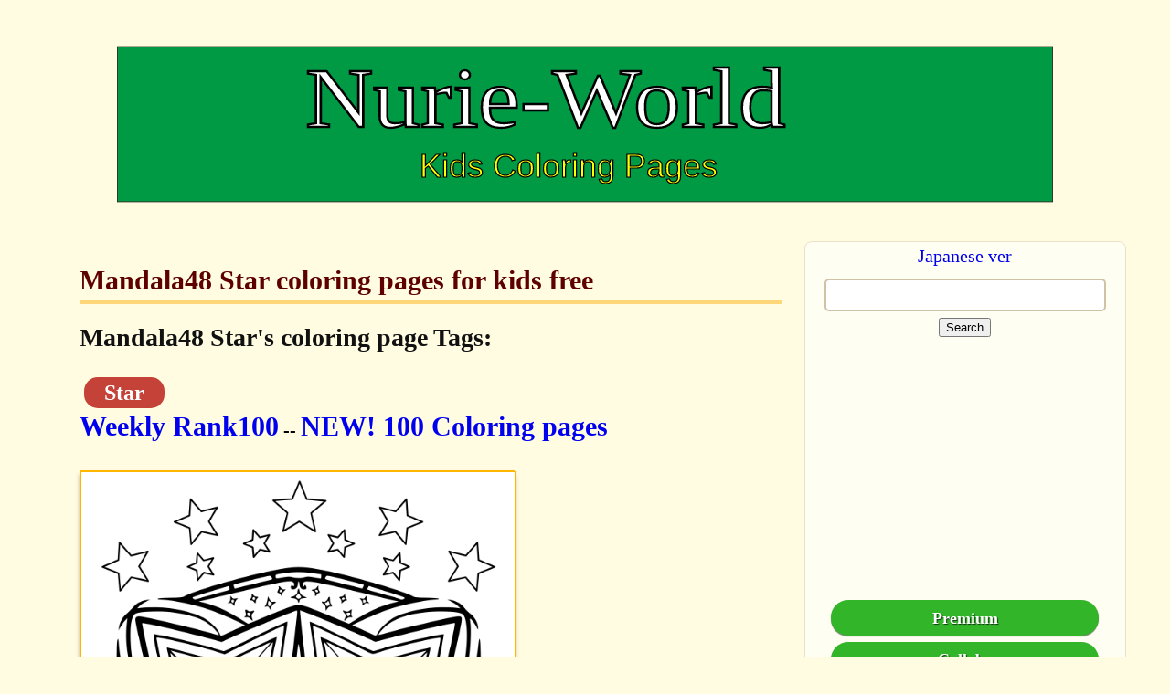

--- FILE ---
content_type: text/html; charset=utf-8
request_url: https://nurie-world.com/endetail/883/
body_size: 11693
content:
<!doctype html>
<html lang="en">
   <head>
<script>
if(!navigator.userAgent.match(/(iPhone|iPad|iPod|Android)/)){document.write('<script async src="https://pagead2.googlesyndication.com/pagead/js/adsbygoogle.js?client=ca-pub-3370985667642805"crossorigin="anonymous"><'+'/script>')}</script>

    <link rel="icon" href="/pics/sozai/icon.ico">
    <!-- Required meta tags -->
    <meta charset="utf-8">
    <meta name="viewport" content="width=device-width, initial-scale=1, shrink-to-fit=no"> 

<!-- Google tag (gtag.js) -->
<script async src="https://www.googletagmanager.com/gtag/js?id=G-4YM1F2ZR5H"></script>
<script>
  window.dataLayer = window.dataLayer || [];
  function gtag(){dataLayer.push(arguments);}
  gtag('js', new Date());

  gtag('config', 'G-4YM1F2ZR5H');
</script>


    <link rel="stylesheet" type="text/css" href="/static/blog/style.css">
    <link rel="stylesheet" type="text/css" href="/static/blog/style2.css">
    <link rel="stylesheet" type="text/css" href="/static/blog/magnific-popup.css">
    <script src="/static/blog/js/jquery-3.6.0.min.js"></script>
    <script src="/static/blog/js/lazyload.min.js"></script>
    <script src="/static/blog/js/magnific-popup.js"></script>

<title>Mandala48 Star coloring page drawing Free Printable! Nurieworld</title>
    <script type="application/ld+json">
    {
      "@context": "https://schema.org/",
      "@type": "ImageObject",
      "contentUrl": "https://nurie-world.com/pics/nurie/mandala48.png",
      "license": "https://nurie-world.com/en_index/",
      "acquireLicensePage": "https://nurie-world.com/en_index/",
      "creditText": "Nurieworld",
      "creator": {
        "@type": "Person",
        "name": "Hayato"
       },
      "copyrightNotice": "Nurieworld",
      "name": "Nurieworld"
    }  
    </script>
<link rel="alternate" hreflang="ja" href="https://nurie-world.com/detail/883/">
<meta name="description" content="Mandala48 Star coloring pages for kids free printable.for preschool and school kids indoor activity and home decorations.">
<meta name="twitter:card" content="summary" />
<meta name="twitter:site" content="@ColoringW" />
<meta name="twitter:image" content="https://nurie-world.com/pics/nurie/mandala48.png" />
<meta property="og:url" content="https://nurie-world.com/endetail/883" /> 
<meta property="og:title" content="Mandala48 Star" />
<meta property="og:description" content="Mandala48 Star free coloring sheets for kids. Feel free to use it thank you ^.^" />
<meta property="og:image" content="https://nurie-world.com/pics/nurie/mandala48.png" />

<link rel="canonical" href="https://nurie-world.com/endetail/883/">


<meta name="p:domain_verify" content="ee4fa880b90720a1a410067eadec7e2d"/>
    <script type="application/ld+json">
    {
      "@context" : "https://schema.org",
      "@type" : "WebSite",
      "name" : "Nurieworld",
      "alternateName" : "Nurieworld",
      "url" : "https://nurie-world.com/"
    }
  </script>
</head>

<body style="min-height:100vh;" oncontextmenu="return false;">
<div class="container-fluid" style="text-align:center;min-height:1000px;">
<header style="text-align:center;">

<div class="enheader-image">
<a href="/en_index/">
<img src="/pics/sozai/enlogo6.svg" alt="Free printable colouring pages for kids.Get Dinosaurs,Flower,Robot,Star,Animals,Funny,
beautifull,cool coloring pages from japan at Nurie-world" style="width:100%;height:100%;">
</a>
</div>
</header>


 <div class="colum7">
 

<div class="main-contents">
<div class="descript"><h1 class="title"><strong>Mandala48 Star coloring pages for kids free</strong></h1>
<h2 class="komidasi">Mandala48 Star's coloring page Tags:</h2>

<div class="tag"><a href="/entag/Star"><font color="white">Star</font></a></div>

<br>
<script>
$(function () {
  $('.open-popup-link').magnificPopup({
    type:'inline',
    midClick: true // Allow opening popup on middle mouse click. Always set it to true if you don't provide alternative source in href.
 });
});
</script>
<b><a href="#test-popup" class="open-popup-link" align="right" style="font-size:1.5em">Weekly Rank100</a></b>
<div id="test-popup" class="white-popup mfp-hide">

  <div style="width:23%;height:15%;display:inline-block;text-align:center;">
  <font style="font-size:calc(10px + .8vw);color:white;font-weight:bolder;">
    Christmastree 12
   </font>
  <div class="ran-top" style="margin:auto;">
  <a href="/endetail/1297/" target="_blank">
<picture>
  <source  srcset="/pics/nurie/webptiny/1297.webp">
  <img loading="lazy" data-src="/pics/nurie/jpg/christmastree12s.png" style="width:100%;height:100%;" alt="Christmastree 12 coloring page for kids free printable">
</picture>
   </a></div>
  <font style="font-size:calc(10px + .8vw)">
    106x
  </font>
  </div>
 
  <div style="width:23%;height:15%;display:inline-block;text-align:center;">
  <font style="font-size:calc(10px + .8vw);color:white;font-weight:bolder;">
    Christmas Cat
   </font>
  <div class="ran-top" style="margin:auto;">
  <a href="/endetail/1280/" target="_blank">
<picture>
  <source  srcset="/pics/nurie/webptiny/1280.webp">
  <img loading="lazy" data-src="/pics/nurie/jpg/christmascats_1.png" style="width:100%;height:100%;" alt="Christmas Cat coloring page for kids free printable">
</picture>
   </a></div>
  <font style="font-size:calc(10px + .8vw)">
    69x
  </font>
  </div>
 
  <div style="width:23%;height:15%;display:inline-block;text-align:center;">
  <font style="font-size:calc(10px + .8vw);color:white;font-weight:bolder;">
    Premium16 Christmas Present
   </font>
  <div class="ran-top" style="margin:auto;">
  <a href="/enpremium/535/Premium16 Christmas Present/" target="_blank">
<picture>
  <source  srcset="/pics/nurie/webptiny/535.webp">
  <img loading="lazy" data-src="/pics/nurie/jpg/premium16s.png" style="width:100%;height:100%;" alt="Premium16 Christmas Present coloring page for kids free printable">
</picture>
   </a></div>
  <font style="font-size:calc(10px + .8vw)">
    64x
  </font>
  </div>
 
  <div style="width:23%;height:15%;display:inline-block;text-align:center;">
  <font style="font-size:calc(10px + .8vw);color:white;font-weight:bolder;">
    Santa 2
   </font>
  <div class="ran-top" style="margin:auto;">
  <a href="/endetail/252/" target="_blank">
<picture>
  <source  srcset="/pics/nurie/webptiny/252.webp">
  <img loading="lazy" data-src="/pics/nurie/jpg/252.jpg" style="width:100%;height:100%;" alt="Santa 2 coloring page for kids free printable">
</picture>
   </a></div>
  <font style="font-size:calc(10px + .8vw)">
    57x
  </font>
  </div>
 
  <div style="width:23%;height:15%;display:inline-block;text-align:center;">
  <font style="font-size:calc(10px + .8vw);color:white;font-weight:bolder;">
    Angel Girl 7
   </font>
  <div class="ran-top" style="margin:auto;">
  <a href="/endetail/1395/" target="_blank">
<picture>
  <source  srcset="/pics/nurie/webptiny/1395.webp">
  <img loading="lazy" data-src="/pics/nurie/jpg/angel7s.png" style="width:100%;height:100%;" alt="Angel Girl 7 coloring page for kids free printable">
</picture>
   </a></div>
  <font style="font-size:calc(10px + .8vw)">
    53x
  </font>
  </div>
 
  <div style="width:23%;height:15%;display:inline-block;text-align:center;">
  <font style="font-size:calc(10px + .8vw);color:white;font-weight:bolder;">
    Christmas Tree4
   </font>
  <div class="ran-top" style="margin:auto;">
  <a href="/endetail/708/" target="_blank">
<picture>
  <source  srcset="/pics/nurie/webptiny/708.webp">
  <img loading="lazy" data-src="/pics/nurie/jpg/christmastree4s_optimized.png" style="width:100%;height:100%;" alt="Christmas Tree4 coloring page for kids free printable">
</picture>
   </a></div>
  <font style="font-size:calc(10px + .8vw)">
    43x
  </font>
  </div>
 
  <div style="width:23%;height:15%;display:inline-block;text-align:center;">
  <font style="font-size:calc(10px + .8vw);color:white;font-weight:bolder;">
    Mermaid Dolphin
   </font>
  <div class="ran-top" style="margin:auto;">
  <a href="/endetail/1400/" target="_blank">
<picture>
  <source  srcset="/pics/nurie/webptiny/1400.webp">
  <img loading="lazy" data-src="/pics/nurie/jpg/mermaiddolphins.png" style="width:100%;height:100%;" alt="Mermaid Dolphin coloring page for kids free printable">
</picture>
   </a></div>
  <font style="font-size:calc(10px + .8vw)">
    42x
  </font>
  </div>
 
  <div style="width:23%;height:15%;display:inline-block;text-align:center;">
  <font style="font-size:calc(10px + .8vw);color:white;font-weight:bolder;">
    Winter Princess
   </font>
  <div class="ran-top" style="margin:auto;">
  <a href="/endetail/1628/" target="_blank">
<picture>
  <source  srcset="/pics/nurie/webptiny/winterprincesss.webp">
  <img loading="lazy" data-src="/pics/nurie/jpg/winterprincesss.png" style="width:100%;height:100%;" alt="Winter Princess coloring page for kids free printable">
</picture>
   </a></div>
  <font style="font-size:calc(10px + .8vw)">
    42x
  </font>
  </div>
 
  <div style="width:23%;height:15%;display:inline-block;text-align:center;">
  <font style="font-size:calc(10px + .8vw);color:white;font-weight:bolder;">
    Christmas girl
   </font>
  <div class="ran-top" style="margin:auto;">
  <a href="/endetail/1316/" target="_blank">
<picture>
  <source  srcset="/pics/nurie/webptiny/1316.webp">
  <img loading="lazy" data-src="/pics/nurie/jpg/christmasgirls.png" style="width:100%;height:100%;" alt="Christmas girl coloring page for kids free printable">
</picture>
   </a></div>
  <font style="font-size:calc(10px + .8vw)">
    39x
  </font>
  </div>
 
  <div style="width:23%;height:15%;display:inline-block;text-align:center;">
  <font style="font-size:calc(10px + .8vw);color:white;font-weight:bolder;">
    Princess Heart 5
   </font>
  <div class="ran-top" style="margin:auto;">
  <a href="/endetail/1351/" target="_blank">
<picture>
  <source  srcset="/pics/nurie/webptiny/1351.webp">
  <img loading="lazy" data-src="/pics/nurie/jpg/princess5s.png" style="width:100%;height:100%;" alt="Princess Heart 5 coloring page for kids free printable">
</picture>
   </a></div>
  <font style="font-size:calc(10px + .8vw)">
    37x
  </font>
  </div>
 
  <div style="width:23%;height:15%;display:inline-block;text-align:center;">
  <font style="font-size:calc(10px + .8vw);color:white;font-weight:bolder;">
    Christmas Girl 2
   </font>
  <div class="ran-top" style="margin:auto;">
  <a href="/endetail/1500/" target="_blank">
<picture>
  <source  srcset="/pics/nurie/webptiny/1500.webp">
  <img loading="lazy" data-src="/pics/nurie/jpg/christmasgirl2s.png" style="width:100%;height:100%;" alt="Christmas Girl 2 coloring page for kids free printable">
</picture>
   </a></div>
  <font style="font-size:calc(10px + .8vw)">
    37x
  </font>
  </div>
 
  <div style="width:23%;height:15%;display:inline-block;text-align:center;">
  <font style="font-size:calc(10px + .8vw);color:white;font-weight:bolder;">
    Heart Cat 6
   </font>
  <div class="ran-top" style="margin:auto;">
  <a href="/endetail/1473/" target="_blank">
<picture>
  <source  srcset="/pics/nurie/webptiny/1473.webp">
  <img loading="lazy" data-src="/pics/nurie/jpg/heartcat6s.png" style="width:100%;height:100%;" alt="Heart Cat 6 coloring page for kids free printable">
</picture>
   </a></div>
  <font style="font-size:calc(10px + .8vw)">
    36x
  </font>
  </div>
 
  <div style="width:23%;height:15%;display:inline-block;text-align:center;">
  <font style="font-size:calc(10px + .8vw);color:white;font-weight:bolder;">
    Animals 10
   </font>
  <div class="ran-top" style="margin:auto;">
  <a href="/endetail/1579/" target="_blank">
<picture>
  <source  srcset="/pics/nurie/webptiny/animals10s.webp">
  <img loading="lazy" data-src="/pics/nurie/jpg/animals10s.png" style="width:100%;height:100%;" alt="Animals 10 coloring page for kids free printable">
</picture>
   </a></div>
  <font style="font-size:calc(10px + .8vw)">
    33x
  </font>
  </div>
 
  <div style="width:23%;height:15%;display:inline-block;text-align:center;">
  <font style="font-size:calc(10px + .8vw);color:white;font-weight:bolder;">
    Kittens
   </font>
  <div class="ran-top" style="margin:auto;">
  <a href="/endetail/1635/" target="_blank">
<picture>
  <source  srcset="/pics/nurie/webptiny/kittenss.webp">
  <img loading="lazy" data-src="/pics/nurie/jpg/kittenss.png" style="width:100%;height:100%;" alt="Kittens coloring page for kids free printable">
</picture>
   </a></div>
  <font style="font-size:calc(10px + .8vw)">
    33x
  </font>
  </div>
 
  <div style="width:23%;height:15%;display:inline-block;text-align:center;">
  <font style="font-size:calc(10px + .8vw);color:white;font-weight:bolder;">
    Daruma
   </font>
  <div class="ran-top" style="margin:auto;">
  <a href="/endetail/942/" target="_blank">
<picture>
  <source  srcset="/pics/nurie/webptiny/942.webp">
  <img loading="lazy" data-src="/pics/nurie/jpg/darumas.png" style="width:100%;height:100%;" alt="Daruma coloring page for kids free printable">
</picture>
   </a></div>
  <font style="font-size:calc(10px + .8vw)">
    31x
  </font>
  </div>
 
  <div style="width:23%;height:15%;display:inline-block;text-align:center;">
  <font style="font-size:calc(10px + .8vw);color:white;font-weight:bolder;">
    Princess Horse
   </font>
  <div class="ran-top" style="margin:auto;">
  <a href="/endetail/1595/" target="_blank">
<picture>
  <source  srcset="/pics/nurie/webptiny/princesshorses.webp">
  <img loading="lazy" data-src="/pics/nurie/jpg/princesshorses.png" style="width:100%;height:100%;" alt="Princess Horse coloring page for kids free printable">
</picture>
   </a></div>
  <font style="font-size:calc(10px + .8vw)">
    29x
  </font>
  </div>
 
  <div style="width:23%;height:15%;display:inline-block;text-align:center;">
  <font style="font-size:calc(10px + .8vw);color:white;font-weight:bolder;">
    Premium12GunnerBladeDenko
   </font>
  <div class="ran-top" style="margin:auto;">
  <a href="/enpremium/489/Premium12GunnerBladeDenko/" target="_blank">
<picture>
  <source  srcset="/pics/nurie/webptiny/489.webp">
  <img loading="lazy" data-src="/pics/nurie/jpg/489.jpg" style="width:100%;height:100%;" alt="Premium12GunnerBladeDenko coloring page for kids free printable">
</picture>
   </a></div>
  <font style="font-size:calc(10px + .8vw)">
    27x
  </font>
  </div>
 
  <div style="width:23%;height:15%;display:inline-block;text-align:center;">
  <font style="font-size:calc(10px + .8vw);color:white;font-weight:bolder;">
    Christmas Tree 13
   </font>
  <div class="ran-top" style="margin:auto;">
  <a href="/endetail/1619/" target="_blank">
<picture>
  <source  srcset="/pics/nurie/webptiny/christmastree13s.webp">
  <img loading="lazy" data-src="/pics/nurie/jpg/christmastree13s.png" style="width:100%;height:100%;" alt="Christmas Tree 13 coloring page for kids free printable">
</picture>
   </a></div>
  <font style="font-size:calc(10px + .8vw)">
    27x
  </font>
  </div>
 
  <div style="width:23%;height:15%;display:inline-block;text-align:center;">
  <font style="font-size:calc(10px + .8vw);color:white;font-weight:bolder;">
    Girl with Snowman
   </font>
  <div class="ran-top" style="margin:auto;">
  <a href="/endetail/1329/" target="_blank">
<picture>
  <source  srcset="/pics/nurie/webptiny/1329.webp">
  <img loading="lazy" data-src="/pics/nurie/jpg/snowmangirls.png" style="width:100%;height:100%;" alt="Girl with Snowman coloring page for kids free printable">
</picture>
   </a></div>
  <font style="font-size:calc(10px + .8vw)">
    26x
  </font>
  </div>
 
  <div style="width:23%;height:15%;display:inline-block;text-align:center;">
  <font style="font-size:calc(10px + .8vw);color:white;font-weight:bolder;">
    Princess 8
   </font>
  <div class="ran-top" style="margin:auto;">
  <a href="/endetail/1452/" target="_blank">
<picture>
  <source  srcset="/pics/nurie/webptiny/1452.webp">
  <img loading="lazy" data-src="/pics/nurie/jpg/princess8s.png" style="width:100%;height:100%;" alt="Princess 8 coloring page for kids free printable">
</picture>
   </a></div>
  <font style="font-size:calc(10px + .8vw)">
    25x
  </font>
  </div>
 
  <div style="width:23%;height:15%;display:inline-block;text-align:center;">
  <font style="font-size:calc(10px + .8vw);color:white;font-weight:bolder;">
    Christmas tree
   </font>
  <div class="ran-top" style="margin:auto;">
  <a href="/endetail/237/" target="_blank">
<picture>
  <source  srcset="/pics/nurie/webptiny/237.webp">
  <img loading="lazy" data-src="/pics/nurie/jpg/237.jpg" style="width:100%;height:100%;" alt="Christmas tree coloring page for kids free printable">
</picture>
   </a></div>
  <font style="font-size:calc(10px + .8vw)">
    23x
  </font>
  </div>
 
  <div style="width:23%;height:15%;display:inline-block;text-align:center;">
  <font style="font-size:calc(10px + .8vw);color:white;font-weight:bolder;">
    Penguins Animal
   </font>
  <div class="ran-top" style="margin:auto;">
  <a href="/endetail/1626/" target="_blank">
<picture>
  <source  srcset="/pics/nurie/webptiny/penguinss.webp">
  <img loading="lazy" data-src="/pics/nurie/jpg/penguinss.png" style="width:100%;height:100%;" alt="Penguins Animal coloring page for kids free printable">
</picture>
   </a></div>
  <font style="font-size:calc(10px + .8vw)">
    23x
  </font>
  </div>
 
  <div style="width:23%;height:15%;display:inline-block;text-align:center;">
  <font style="font-size:calc(10px + .8vw);color:white;font-weight:bolder;">
    Birds
   </font>
  <div class="ran-top" style="margin:auto;">
  <a href="/endetail/1633/" target="_blank">
<picture>
  <source  srcset="/pics/nurie/webptiny/birdss.png">
  <img loading="lazy" data-src="/pics/nurie/jpg/birdss.webp" style="width:100%;height:100%;" alt="Birds coloring page for kids free printable">
</picture>
   </a></div>
  <font style="font-size:calc(10px + .8vw)">
    23x
  </font>
  </div>
 
  <div style="width:23%;height:15%;display:inline-block;text-align:center;">
  <font style="font-size:calc(10px + .8vw);color:white;font-weight:bolder;">
    Fairy Girl 7
   </font>
  <div class="ran-top" style="margin:auto;">
  <a href="/endetail/1336/" target="_blank">
<picture>
  <source  srcset="/pics/nurie/webptiny/1336.webp">
  <img loading="lazy" data-src="/pics/nurie/jpg/fairygirl7s.png" style="width:100%;height:100%;" alt="Fairy Girl 7 coloring page for kids free printable">
</picture>
   </a></div>
  <font style="font-size:calc(10px + .8vw)">
    21x
  </font>
  </div>
 
  <div style="width:23%;height:15%;display:inline-block;text-align:center;">
  <font style="font-size:calc(10px + .8vw);color:white;font-weight:bolder;">
    Cute Animals
   </font>
  <div class="ran-top" style="margin:auto;">
  <a href="/endetail/1373/" target="_blank">
<picture>
  <source  srcset="/pics/nurie/webptiny/1373.webp">
  <img loading="lazy" data-src="/pics/nurie/jpg/cuteanimals.png" style="width:100%;height:100%;" alt="Cute Animals coloring page for kids free printable">
</picture>
   </a></div>
  <font style="font-size:calc(10px + .8vw)">
    21x
  </font>
  </div>
 
  <div style="width:23%;height:15%;display:inline-block;text-align:center;">
  <font style="font-size:calc(10px + .8vw);color:white;font-weight:bolder;">
    Princess Star
   </font>
  <div class="ran-top" style="margin:auto;">
  <a href="/endetail/1397/" target="_blank">
<picture>
  <source  srcset="/pics/nurie/webptiny/1397.webp">
  <img loading="lazy" data-src="/pics/nurie/jpg/starprincesss.png" style="width:100%;height:100%;" alt="Princess Star coloring page for kids free printable">
</picture>
   </a></div>
  <font style="font-size:calc(10px + .8vw)">
    21x
  </font>
  </div>
 
  <div style="width:23%;height:15%;display:inline-block;text-align:center;">
  <font style="font-size:calc(10px + .8vw);color:white;font-weight:bolder;">
    Christmas wreath2
   </font>
  <div class="ran-top" style="margin:auto;">
  <a href="/endetail/1128/" target="_blank">
<picture>
  <source  srcset="/pics/nurie/webptiny/1128.webp">
  <img loading="lazy" data-src="/pics/nurie/jpg/christmasleess.png" style="width:100%;height:100%;" alt="Christmas wreath2 coloring page for kids free printable">
</picture>
   </a></div>
  <font style="font-size:calc(10px + .8vw)">
    20x
  </font>
  </div>
 
  <div style="width:23%;height:15%;display:inline-block;text-align:center;">
  <font style="font-size:calc(10px + .8vw);color:white;font-weight:bolder;">
    Girls Dresses 5
   </font>
  <div class="ran-top" style="margin:auto;">
  <a href="/endetail/1366/" target="_blank">
<picture>
  <source  srcset="/pics/nurie/webptiny/1366.webp">
  <img loading="lazy" data-src="/pics/nurie/jpg/girlcloth5s.png" style="width:100%;height:100%;" alt="Girls Dresses 5 coloring page for kids free printable">
</picture>
   </a></div>
  <font style="font-size:calc(10px + .8vw)">
    20x
  </font>
  </div>
 
  <div style="width:23%;height:15%;display:inline-block;text-align:center;">
  <font style="font-size:calc(10px + .8vw);color:white;font-weight:bolder;">
    Fairy Princess
   </font>
  <div class="ran-top" style="margin:auto;">
  <a href="/endetail/1377/" target="_blank">
<picture>
  <source  srcset="/pics/nurie/webptiny/1377.webp">
  <img loading="lazy" data-src="/pics/nurie/jpg/fairyprincesss.png" style="width:100%;height:100%;" alt="Fairy Princess coloring page for kids free printable">
</picture>
   </a></div>
  <font style="font-size:calc(10px + .8vw)">
    20x
  </font>
  </div>
 
  <div style="width:23%;height:15%;display:inline-block;text-align:center;">
  <font style="font-size:calc(10px + .8vw);color:white;font-weight:bolder;">
    Princess Heart
   </font>
  <div class="ran-top" style="margin:auto;">
  <a href="/endetail/1446/" target="_blank">
<picture>
  <source  srcset="/pics/nurie/webptiny/1446.webp">
  <img loading="lazy" data-src="/pics/nurie/jpg/princesshearts.png" style="width:100%;height:100%;" alt="Princess Heart coloring page for kids free printable">
</picture>
   </a></div>
  <font style="font-size:calc(10px + .8vw)">
    20x
  </font>
  </div>
 
  <div style="width:23%;height:15%;display:inline-block;text-align:center;">
  <font style="font-size:calc(10px + .8vw);color:white;font-weight:bolder;">
    Princess 7
   </font>
  <div class="ran-top" style="margin:auto;">
  <a href="/endetail/1449/" target="_blank">
<picture>
  <source  srcset="/pics/nurie/webptiny/1449.webp">
  <img loading="lazy" data-src="/pics/nurie/jpg/princess7s.png" style="width:100%;height:100%;" alt="Princess 7 coloring page for kids free printable">
</picture>
   </a></div>
  <font style="font-size:calc(10px + .8vw)">
    20x
  </font>
  </div>
 
  <div style="width:23%;height:15%;display:inline-block;text-align:center;">
  <font style="font-size:calc(10px + .8vw);color:white;font-weight:bolder;">
    Princess Heart 2
   </font>
  <div class="ran-top" style="margin:auto;">
  <a href="/endetail/1465/" target="_blank">
<picture>
  <source  srcset="/pics/nurie/webptiny/1465.webp">
  <img loading="lazy" data-src="/pics/nurie/jpg/princessheart2s.png" style="width:100%;height:100%;" alt="Princess Heart 2 coloring page for kids free printable">
</picture>
   </a></div>
  <font style="font-size:calc(10px + .8vw)">
    20x
  </font>
  </div>
 
  <div style="width:23%;height:15%;display:inline-block;text-align:center;">
  <font style="font-size:calc(10px + .8vw);color:white;font-weight:bolder;">
    Girl with Cat 2
   </font>
  <div class="ran-top" style="margin:auto;">
  <a href="/endetail/1503/" target="_blank">
<picture>
  <source  srcset="/pics/nurie/webptiny/1503.webp">
  <img loading="lazy" data-src="/pics/nurie/jpg/girlwithcat2s.png" style="width:100%;height:100%;" alt="Girl with Cat 2 coloring page for kids free printable">
</picture>
   </a></div>
  <font style="font-size:calc(10px + .8vw)">
    20x
  </font>
  </div>
 
  <div style="width:23%;height:15%;display:inline-block;text-align:center;">
  <font style="font-size:calc(10px + .8vw);color:white;font-weight:bolder;">
    Tung Tung Sahur
   </font>
  <div class="ran-top" style="margin:auto;">
  <a href="/endetail/1580/" target="_blank">
<picture>
  <source  srcset="/pics/nurie/webptiny/tungsahurs.webp">
  <img loading="lazy" data-src="/pics/nurie/jpg/tungsahurs.png" style="width:100%;height:100%;" alt="Tung Tung Sahur coloring page for kids free printable">
</picture>
   </a></div>
  <font style="font-size:calc(10px + .8vw)">
    20x
  </font>
  </div>
 
  <div style="width:23%;height:15%;display:inline-block;text-align:center;">
  <font style="font-size:calc(10px + .8vw);color:white;font-weight:bolder;">
    Christmas Girl 5
   </font>
  <div class="ran-top" style="margin:auto;">
  <a href="/endetail/1621/" target="_blank">
<picture>
  <source  srcset="/pics/nurie/webptiny/christmasgirl5s.webp">
  <img loading="lazy" data-src="/pics/nurie/jpg/christmasgirl5s.png" style="width:100%;height:100%;" alt="Christmas Girl 5 coloring page for kids free printable">
</picture>
   </a></div>
  <font style="font-size:calc(10px + .8vw)">
    20x
  </font>
  </div>
 
  <div style="width:23%;height:15%;display:inline-block;text-align:center;">
  <font style="font-size:calc(10px + .8vw);color:white;font-weight:bolder;">
    Premium 9
   </font>
  <div class="ran-top" style="margin:auto;">
  <a href="/enpremium/399/Premium 9/" target="_blank">
<picture>
  <source  srcset="/pics/nurie/webptiny/399.webp">
  <img loading="lazy" data-src="/pics/nurie/jpg/399.jpg" style="width:100%;height:100%;" alt="Premium 9 coloring page for kids free printable">
</picture>
   </a></div>
  <font style="font-size:calc(10px + .8vw)">
    19x
  </font>
  </div>
 
  <div style="width:23%;height:15%;display:inline-block;text-align:center;">
  <font style="font-size:calc(10px + .8vw);color:white;font-weight:bolder;">
    Winter
   </font>
  <div class="ran-top" style="margin:auto;">
  <a href="/endetail/1624/" target="_blank">
<picture>
  <source  srcset="/pics/nurie/webptiny/winters.webp">
  <img loading="lazy" data-src="/pics/nurie/jpg/winters.png" style="width:100%;height:100%;" alt="Winter coloring page for kids free printable">
</picture>
   </a></div>
  <font style="font-size:calc(10px + .8vw)">
    19x
  </font>
  </div>
 
  <div style="width:23%;height:15%;display:inline-block;text-align:center;">
  <font style="font-size:calc(10px + .8vw);color:white;font-weight:bolder;">
    Flower48
   </font>
  <div class="ran-top" style="margin:auto;">
  <a href="/endetail/1257/" target="_blank">
<picture>
  <source  srcset="/pics/nurie/webptiny/1257.webp">
  <img loading="lazy" data-src="/pics/nurie/jpg/rose3s_2.png" style="width:100%;height:100%;" alt="Flower48 coloring page for kids free printable">
</picture>
   </a></div>
  <font style="font-size:calc(10px + .8vw)">
    18x
  </font>
  </div>
 
  <div style="width:23%;height:15%;display:inline-block;text-align:center;">
  <font style="font-size:calc(10px + .8vw);color:white;font-weight:bolder;">
    Princess 15
   </font>
  <div class="ran-top" style="margin:auto;">
  <a href="/endetail/1546/" target="_blank">
<picture>
  <source  srcset="/pics/nurie/webptiny/1546.webp">
  <img loading="lazy" data-src="/pics/nurie/jpg/princess15s.png" style="width:100%;height:100%;" alt="Princess 15 coloring page for kids free printable">
</picture>
   </a></div>
  <font style="font-size:calc(10px + .8vw)">
    18x
  </font>
  </div>
 
  <div style="width:23%;height:15%;display:inline-block;text-align:center;">
  <font style="font-size:calc(10px + .8vw);color:white;font-weight:bolder;">
    Animals 5
   </font>
  <div class="ran-top" style="margin:auto;">
  <a href="/endetail/1632/" target="_blank">
<picture>
  <source  srcset="/pics/nurie/webptiny/animals15s.webp">
  <img loading="lazy" data-src="/pics/nurie/jpg/animals15s.png" style="width:100%;height:100%;" alt="Animals 5 coloring page for kids free printable">
</picture>
   </a></div>
  <font style="font-size:calc(10px + .8vw)">
    18x
  </font>
  </div>
 
  <div style="width:23%;height:15%;display:inline-block;text-align:center;">
  <font style="font-size:calc(10px + .8vw);color:white;font-weight:bolder;">
    Robo 1
   </font>
  <div class="ran-top" style="margin:auto;">
  <a href="/endetail/163/" target="_blank">
<picture>
  <source  srcset="/pics/nurie/webptiny/163.webp">
  <img loading="lazy" data-src="/pics/nurie/jpg/163.jpg" style="width:100%;height:100%;" alt="Robo 1 coloring page for kids free printable">
</picture>
   </a></div>
  <font style="font-size:calc(10px + .8vw)">
    17x
  </font>
  </div>
 
  <div style="width:23%;height:15%;display:inline-block;text-align:center;">
  <font style="font-size:calc(10px + .8vw);color:white;font-weight:bolder;">
    Christmas tree
   </font>
  <div class="ran-top" style="margin:auto;">
  <a href="/endetail/236/" target="_blank">
<picture>
  <source  srcset="/pics/nurie/webptiny/236.webp">
  <img loading="lazy" data-src="/pics/nurie/jpg/236.jpg" style="width:100%;height:100%;" alt="Christmas tree coloring page for kids free printable">
</picture>
   </a></div>
  <font style="font-size:calc(10px + .8vw)">
    17x
  </font>
  </div>
 
  <div style="width:23%;height:15%;display:inline-block;text-align:center;">
  <font style="font-size:calc(10px + .8vw);color:white;font-weight:bolder;">
    Unicorn5
   </font>
  <div class="ran-top" style="margin:auto;">
  <a href="/endetail/963/" target="_blank">
<picture>
  <source  srcset="/pics/nurie/webptiny/963.webp">
  <img loading="lazy" data-src="/pics/nurie/jpg/unicorn5s.png" style="width:100%;height:100%;" alt="Unicorn5 coloring page for kids free printable">
</picture>
   </a></div>
  <font style="font-size:calc(10px + .8vw)">
    17x
  </font>
  </div>
 
  <div style="width:23%;height:15%;display:inline-block;text-align:center;">
  <font style="font-size:calc(10px + .8vw);color:white;font-weight:bolder;">
    Mandala 76 Star
   </font>
  <div class="ran-top" style="margin:auto;">
  <a href="/endetail/1479/" target="_blank">
<picture>
  <source  srcset="/pics/nurie/webptiny/1479.webp">
  <img loading="lazy" data-src="/pics/nurie/jpg/mandala76s.png" style="width:100%;height:100%;" alt="Mandala 76 Star coloring page for kids free printable">
</picture>
   </a></div>
  <font style="font-size:calc(10px + .8vw)">
    17x
  </font>
  </div>
 
  <div style="width:23%;height:15%;display:inline-block;text-align:center;">
  <font style="font-size:calc(10px + .8vw);color:white;font-weight:bolder;">
    Unicorn Girl 3
   </font>
  <div class="ran-top" style="margin:auto;">
  <a href="/endetail/1509/" target="_blank">
<picture>
  <source  srcset="/pics/nurie/webptiny/1509.webp">
  <img loading="lazy" data-src="/pics/nurie/jpg/unicorngirl3s.png" style="width:100%;height:100%;" alt="Unicorn Girl 3 coloring page for kids free printable">
</picture>
   </a></div>
  <font style="font-size:calc(10px + .8vw)">
    17x
  </font>
  </div>
 
  <div style="width:23%;height:15%;display:inline-block;text-align:center;">
  <font style="font-size:calc(10px + .8vw);color:white;font-weight:bolder;">
    Shishimai
   </font>
  <div class="ran-top" style="margin:auto;">
  <a href="/endetail/556/" target="_blank">
<picture>
  <source  srcset="/pics/nurie/webptiny/556.webp">
  <img loading="lazy" data-src="/pics/nurie/jpg/osisis_optimized.png" style="width:100%;height:100%;" alt="Shishimai coloring page for kids free printable">
</picture>
   </a></div>
  <font style="font-size:calc(10px + .8vw)">
    16x
  </font>
  </div>
 
  <div style="width:23%;height:15%;display:inline-block;text-align:center;">
  <font style="font-size:calc(10px + .8vw);color:white;font-weight:bolder;">
    Flower Mandala33
   </font>
  <div class="ran-top" style="margin:auto;">
  <a href="/endetail/667/" target="_blank">
<picture>
  <source  srcset="/pics/nurie/webptiny/667.webp">
  <img loading="lazy" data-src="/pics/nurie/jpg/mandala33s_optimized.png" style="width:100%;height:100%;" alt="Flower Mandala33 coloring page for kids free printable">
</picture>
   </a></div>
  <font style="font-size:calc(10px + .8vw)">
    16x
  </font>
  </div>
 
  <div style="width:23%;height:15%;display:inline-block;text-align:center;">
  <font style="font-size:calc(10px + .8vw);color:white;font-weight:bolder;">
    Winter Girl
   </font>
  <div class="ran-top" style="margin:auto;">
  <a href="/endetail/1325/" target="_blank">
<picture>
  <source  srcset="/pics/nurie/webptiny/1325.webp">
  <img loading="lazy" data-src="/pics/nurie/jpg/wintergirls.png" style="width:100%;height:100%;" alt="Winter Girl coloring page for kids free printable">
</picture>
   </a></div>
  <font style="font-size:calc(10px + .8vw)">
    16x
  </font>
  </div>
 
  <div style="width:23%;height:15%;display:inline-block;text-align:center;">
  <font style="font-size:calc(10px + .8vw);color:white;font-weight:bolder;">
    Animals 4
   </font>
  <div class="ran-top" style="margin:auto;">
  <a href="/endetail/1545/" target="_blank">
<picture>
  <source  srcset="/pics/nurie/webptiny/1545.webp">
  <img loading="lazy" data-src="/pics/nurie/jpg/animals4s.png" style="width:100%;height:100%;" alt="Animals 4 coloring page for kids free printable">
</picture>
   </a></div>
  <font style="font-size:calc(10px + .8vw)">
    16x
  </font>
  </div>
 
  <div style="width:23%;height:15%;display:inline-block;text-align:center;">
  <font style="font-size:calc(10px + .8vw);color:white;font-weight:bolder;">
    Christmas Animals
   </font>
  <div class="ran-top" style="margin:auto;">
  <a href="/endetail/1617/" target="_blank">
<picture>
  <source  srcset="/pics/nurie/webptiny/christmasanimalss.webp">
  <img loading="lazy" data-src="/pics/nurie/jpg/christmasanimalss.png" style="width:100%;height:100%;" alt="Christmas Animals coloring page for kids free printable">
</picture>
   </a></div>
  <font style="font-size:calc(10px + .8vw)">
    16x
  </font>
  </div>
 
  <div style="width:23%;height:15%;display:inline-block;text-align:center;">
  <font style="font-size:calc(10px + .8vw);color:white;font-weight:bolder;">
    Christmas tree without letter

   </font>
  <div class="ran-top" style="margin:auto;">
  <a href="/endetail/238/" target="_blank">
<picture>
  <source  srcset="/pics/nurie/webptiny/238.webp">
  <img loading="lazy" data-src="/pics/nurie/jpg/238.jpg" style="width:100%;height:100%;" alt="Christmas tree without letter
 coloring page for kids free printable">
</picture>
   </a></div>
  <font style="font-size:calc(10px + .8vw)">
    15x
  </font>
  </div>
 
  <div style="width:23%;height:15%;display:inline-block;text-align:center;">
  <font style="font-size:calc(10px + .8vw);color:white;font-weight:bolder;">
    Electric train
   </font>
  <div class="ran-top" style="margin:auto;">
  <a href="/endetail/247/" target="_blank">
<picture>
  <source  srcset="/pics/nurie/webptiny/247.webp">
  <img loading="lazy" data-src="/pics/nurie/jpg/247.jpg" style="width:100%;height:100%;" alt="Electric train coloring page for kids free printable">
</picture>
   </a></div>
  <font style="font-size:calc(10px + .8vw)">
    15x
  </font>
  </div>
 
  <div style="width:23%;height:15%;display:inline-block;text-align:center;">
  <font style="font-size:calc(10px + .8vw);color:white;font-weight:bolder;">
    Premium8 Bird
   </font>
  <div class="ran-top" style="margin:auto;">
  <a href="/enpremium/398/Premium8 Bird/" target="_blank">
<picture>
  <source  srcset="/pics/nurie/webptiny/398.webp">
  <img loading="lazy" data-src="/pics/nurie/jpg/398.jpg" style="width:100%;height:100%;" alt="Premium8 Bird coloring page for kids free printable">
</picture>
   </a></div>
  <font style="font-size:calc(10px + .8vw)">
    15x
  </font>
  </div>
 
  <div style="width:23%;height:15%;display:inline-block;text-align:center;">
  <font style="font-size:calc(10px + .8vw);color:white;font-weight:bolder;">
    MerryChristmas
   </font>
  <div class="ran-top" style="margin:auto;">
  <a href="/endetail/514/" target="_blank">
<picture>
  <source  srcset="/pics/nurie/webptiny/514.webp">
  <img loading="lazy" data-src="/pics/nurie/jpg/christmass_optimized.png" style="width:100%;height:100%;" alt="MerryChristmas coloring page for kids free printable">
</picture>
   </a></div>
  <font style="font-size:calc(10px + .8vw)">
    15x
  </font>
  </div>
 
  <div style="width:23%;height:15%;display:inline-block;text-align:center;">
  <font style="font-size:calc(10px + .8vw);color:white;font-weight:bolder;">
    Merry christmas
   </font>
  <div class="ran-top" style="margin:auto;">
  <a href="/endetail/1135/" target="_blank">
<picture>
  <source  srcset="/pics/nurie/webptiny/1135.webp">
  <img loading="lazy" data-src="/pics/nurie/jpg/merrychristmass_iTNqOkO.png" style="width:100%;height:100%;" alt="Merry christmas coloring page for kids free printable">
</picture>
   </a></div>
  <font style="font-size:calc(10px + .8vw)">
    15x
  </font>
  </div>
 
  <div style="width:23%;height:15%;display:inline-block;text-align:center;">
  <font style="font-size:calc(10px + .8vw);color:white;font-weight:bolder;">
    Airplane 3
   </font>
  <div class="ran-top" style="margin:auto;">
  <a href="/endetail/1379/" target="_blank">
<picture>
  <source  srcset="/pics/nurie/webptiny/1379.webp">
  <img loading="lazy" data-src="/pics/nurie/jpg/airplanes.png" style="width:100%;height:100%;" alt="Airplane 3 coloring page for kids free printable">
</picture>
   </a></div>
  <font style="font-size:calc(10px + .8vw)">
    15x
  </font>
  </div>
 
  <div style="width:23%;height:15%;display:inline-block;text-align:center;">
  <font style="font-size:calc(10px + .8vw);color:white;font-weight:bolder;">
    Animals
   </font>
  <div class="ran-top" style="margin:auto;">
  <a href="/endetail/1388/" target="_blank">
<picture>
  <source  srcset="/pics/nurie/webptiny/1388.webp">
  <img loading="lazy" data-src="/pics/nurie/jpg/animalss.png" style="width:100%;height:100%;" alt="Animals coloring page for kids free printable">
</picture>
   </a></div>
  <font style="font-size:calc(10px + .8vw)">
    15x
  </font>
  </div>
 
  <div style="width:23%;height:15%;display:inline-block;text-align:center;">
  <font style="font-size:calc(10px + .8vw);color:white;font-weight:bolder;">
    Girl Unicorn 2
   </font>
  <div class="ran-top" style="margin:auto;">
  <a href="/endetail/1445/" target="_blank">
<picture>
  <source  srcset="/pics/nurie/webptiny/1445.webp">
  <img loading="lazy" data-src="/pics/nurie/jpg/girlunicorns.png" style="width:100%;height:100%;" alt="Girl Unicorn 2 coloring page for kids free printable">
</picture>
   </a></div>
  <font style="font-size:calc(10px + .8vw)">
    15x
  </font>
  </div>
 
  <div style="width:23%;height:15%;display:inline-block;text-align:center;">
  <font style="font-size:calc(10px + .8vw);color:white;font-weight:bolder;">
    Princess Star 3
   </font>
  <div class="ran-top" style="margin:auto;">
  <a href="/endetail/1490/" target="_blank">
<picture>
  <source  srcset="/pics/nurie/webptiny/1490.webp">
  <img loading="lazy" data-src="/pics/nurie/jpg/princessstar3s.png" style="width:100%;height:100%;" alt="Princess Star 3 coloring page for kids free printable">
</picture>
   </a></div>
  <font style="font-size:calc(10px + .8vw)">
    15x
  </font>
  </div>
 
  <div style="width:23%;height:15%;display:inline-block;text-align:center;">
  <font style="font-size:calc(10px + .8vw);color:white;font-weight:bolder;">
    Animals 8
   </font>
  <div class="ran-top" style="margin:auto;">
  <a href="/endetail/1577/" target="_blank">
<picture>
  <source  srcset="/pics/nurie/webptiny/animals8s.webp">
  <img loading="lazy" data-src="/pics/nurie/jpg/animals8s.png" style="width:100%;height:100%;" alt="Animals 8 coloring page for kids free printable">
</picture>
   </a></div>
  <font style="font-size:calc(10px + .8vw)">
    15x
  </font>
  </div>
 
  <div style="width:23%;height:15%;display:inline-block;text-align:center;">
  <font style="font-size:calc(10px + .8vw);color:white;font-weight:bolder;">
    Mermaid 30
   </font>
  <div class="ran-top" style="margin:auto;">
  <a href="/endetail/1630/" target="_blank">
<picture>
  <source  srcset="/pics/nurie/webptiny/mermaid30s.webp">
  <img loading="lazy" data-src="/pics/nurie/jpg/mermaid30s.png" style="width:100%;height:100%;" alt="Mermaid 30 coloring page for kids free printable">
</picture>
   </a></div>
  <font style="font-size:calc(10px + .8vw)">
    15x
  </font>
  </div>
 
  <div style="width:23%;height:15%;display:inline-block;text-align:center;">
  <font style="font-size:calc(10px + .8vw);color:white;font-weight:bolder;">
    Princess Dress Girl
   </font>
  <div class="ran-top" style="margin:auto;">
  <a href="/enpremium/311/Princess Dress Girl/" target="_blank">
<picture>
  <source  srcset="/pics/nurie/webptiny/311.webp">
  <img loading="lazy" data-src="/pics/nurie/jpg/311.jpg" style="width:100%;height:100%;" alt="Princess Dress Girl coloring page for kids free printable">
</picture>
   </a></div>
  <font style="font-size:calc(10px + .8vw)">
    14x
  </font>
  </div>
 
  <div style="width:23%;height:15%;display:inline-block;text-align:center;">
  <font style="font-size:calc(10px + .8vw);color:white;font-weight:bolder;">
    Premium18 Sweets Girl
   </font>
  <div class="ran-top" style="margin:auto;">
  <a href="/enpremium/559/Premium18 Sweets Girl/" target="_blank">
<picture>
  <source  srcset="/pics/nurie/webptiny/559.webp">
  <img loading="lazy" data-src="/pics/nurie/jpg/premium18s_optimized.png" style="width:100%;height:100%;" alt="Premium18 Sweets Girl coloring page for kids free printable">
</picture>
   </a></div>
  <font style="font-size:calc(10px + .8vw)">
    14x
  </font>
  </div>
 
  <div style="width:23%;height:15%;display:inline-block;text-align:center;">
  <font style="font-size:calc(10px + .8vw);color:white;font-weight:bolder;">
    Heart22
   </font>
  <div class="ran-top" style="margin:auto;">
  <a href="/endetail/959/" target="_blank">
<picture>
  <source  srcset="/pics/nurie/webptiny/959.webp">
  <img loading="lazy" data-src="/pics/nurie/jpg/heart22s.png" style="width:100%;height:100%;" alt="Heart22 coloring page for kids free printable">
</picture>
   </a></div>
  <font style="font-size:calc(10px + .8vw)">
    14x
  </font>
  </div>
 
  <div style="width:23%;height:15%;display:inline-block;text-align:center;">
  <font style="font-size:calc(10px + .8vw);color:white;font-weight:bolder;">
    Christmas Dog 2
   </font>
  <div class="ran-top" style="margin:auto;">
  <a href="/endetail/1303/" target="_blank">
<picture>
  <source  srcset="/pics/nurie/webptiny/1303.webp">
  <img loading="lazy" data-src="/pics/nurie/jpg/christmasdogs.png" style="width:100%;height:100%;" alt="Christmas Dog 2 coloring page for kids free printable">
</picture>
   </a></div>
  <font style="font-size:calc(10px + .8vw)">
    14x
  </font>
  </div>
 
  <div style="width:23%;height:15%;display:inline-block;text-align:center;">
  <font style="font-size:calc(10px + .8vw);color:white;font-weight:bolder;">
    Unicorn 10
   </font>
  <div class="ran-top" style="margin:auto;">
  <a href="/endetail/1391/" target="_blank">
<picture>
  <source  srcset="/pics/nurie/webptiny/1391.webp">
  <img loading="lazy" data-src="/pics/nurie/jpg/unicorn10s.png" style="width:100%;height:100%;" alt="Unicorn 10 coloring page for kids free printable">
</picture>
   </a></div>
  <font style="font-size:calc(10px + .8vw)">
    14x
  </font>
  </div>
 
  <div style="width:23%;height:15%;display:inline-block;text-align:center;">
  <font style="font-size:calc(10px + .8vw);color:white;font-weight:bolder;">
    Butterfly2
   </font>
  <div class="ran-top" style="margin:auto;">
  <a href="/endetail/209/" target="_blank">
<picture>
  <source  srcset="/pics/nurie/webptiny/209.webp">
  <img loading="lazy" data-src="/pics/nurie/jpg/209.jpg" style="width:100%;height:100%;" alt="Butterfly2 coloring page for kids free printable">
</picture>
   </a></div>
  <font style="font-size:calc(10px + .8vw)">
    13x
  </font>
  </div>
 
  <div style="width:23%;height:15%;display:inline-block;text-align:center;">
  <font style="font-size:calc(10px + .8vw);color:white;font-weight:bolder;">
    Mandala 11

   </font>
  <div class="ran-top" style="margin:auto;">
  <a href="/endetail/266/" target="_blank">
<picture>
  <source  srcset="/pics/nurie/webptiny/266.webp">
  <img loading="lazy" data-src="/pics/nurie/jpg/266.jpg" style="width:100%;height:100%;" alt="Mandala 11
 coloring page for kids free printable">
</picture>
   </a></div>
  <font style="font-size:calc(10px + .8vw)">
    13x
  </font>
  </div>
 
  <div style="width:23%;height:15%;display:inline-block;text-align:center;">
  <font style="font-size:calc(10px + .8vw);color:white;font-weight:bolder;">
    Mandala44 After war
   </font>
  <div class="ran-top" style="margin:auto;">
  <a href="/endetail/788/" target="_blank">
<picture>
  <source  srcset="/pics/nurie/webptiny/788.webp">
  <img loading="lazy" data-src="/pics/nurie/jpg/mandala44s_optimized.png" style="width:100%;height:100%;" alt="Mandala44 After war coloring page for kids free printable">
</picture>
   </a></div>
  <font style="font-size:calc(10px + .8vw)">
    13x
  </font>
  </div>
 
  <div style="width:23%;height:15%;display:inline-block;text-align:center;">
  <font style="font-size:calc(10px + .8vw);color:white;font-weight:bolder;">
    Lotus
   </font>
  <div class="ran-top" style="margin:auto;">
  <a href="/endetail/1092/" target="_blank">
<picture>
  <source  srcset="/pics/nurie/webptiny/1092.webp">
  <img loading="lazy" data-src="/pics/nurie/jpg/hasus.png" style="width:100%;height:100%;" alt="Lotus coloring page for kids free printable">
</picture>
   </a></div>
  <font style="font-size:calc(10px + .8vw)">
    13x
  </font>
  </div>
 
  <div style="width:23%;height:15%;display:inline-block;text-align:center;">
  <font style="font-size:calc(10px + .8vw);color:white;font-weight:bolder;">
    Spring Flowers
   </font>
  <div class="ran-top" style="margin:auto;">
  <a href="/endetail/1199/" target="_blank">
<picture>
  <source  srcset="/pics/nurie/webptiny/1199.webp">
  <img loading="lazy" data-src="/pics/nurie/jpg/springflowerss.png" style="width:100%;height:100%;" alt="Spring Flowers coloring page for kids free printable">
</picture>
   </a></div>
  <font style="font-size:calc(10px + .8vw)">
    13x
  </font>
  </div>
 
  <div style="width:23%;height:15%;display:inline-block;text-align:center;">
  <font style="font-size:calc(10px + .8vw);color:white;font-weight:bolder;">
    Mermaid 14
   </font>
  <div class="ran-top" style="margin:auto;">
  <a href="/endetail/1409/" target="_blank">
<picture>
  <source  srcset="/pics/nurie/webptiny/1409.webp">
  <img loading="lazy" data-src="/pics/nurie/jpg/mermaid14s.png" style="width:100%;height:100%;" alt="Mermaid 14 coloring page for kids free printable">
</picture>
   </a></div>
  <font style="font-size:calc(10px + .8vw)">
    13x
  </font>
  </div>
 
  <div style="width:23%;height:15%;display:inline-block;text-align:center;">
  <font style="font-size:calc(10px + .8vw);color:white;font-weight:bolder;">
    Winter Girl 2
   </font>
  <div class="ran-top" style="margin:auto;">
  <a href="/endetail/1467/" target="_blank">
<picture>
  <source  srcset="/pics/nurie/webptiny/1467.webp">
  <img loading="lazy" data-src="/pics/nurie/jpg/wintergirl2s.png" style="width:100%;height:100%;" alt="Winter Girl 2 coloring page for kids free printable">
</picture>
   </a></div>
  <font style="font-size:calc(10px + .8vw)">
    13x
  </font>
  </div>
 
  <div style="width:23%;height:15%;display:inline-block;text-align:center;">
  <font style="font-size:calc(10px + .8vw);color:white;font-weight:bolder;">
    Mermaid 23
   </font>
  <div class="ran-top" style="margin:auto;">
  <a href="/endetail/1562/" target="_blank">
<picture>
  <source  srcset="/pics/nurie/webptiny/mermaid23s.webp">
  <img loading="lazy" data-src="/pics/nurie/jpg/mermaid23s.png" style="width:100%;height:100%;" alt="Mermaid 23 coloring page for kids free printable">
</picture>
   </a></div>
  <font style="font-size:calc(10px + .8vw)">
    13x
  </font>
  </div>
 
  <div style="width:23%;height:15%;display:inline-block;text-align:center;">
  <font style="font-size:calc(10px + .8vw);color:white;font-weight:bolder;">
    Animals 7
   </font>
  <div class="ran-top" style="margin:auto;">
  <a href="/endetail/1575/" target="_blank">
<picture>
  <source  srcset="/pics/nurie/webptiny/animals7s.webp">
  <img loading="lazy" data-src="/pics/nurie/jpg/animals7s.png" style="width:100%;height:100%;" alt="Animals 7 coloring page for kids free printable">
</picture>
   </a></div>
  <font style="font-size:calc(10px + .8vw)">
    13x
  </font>
  </div>
 
  <div style="width:23%;height:15%;display:inline-block;text-align:center;">
  <font style="font-size:calc(10px + .8vw);color:white;font-weight:bolder;">
    Animals 12
   </font>
  <div class="ran-top" style="margin:auto;">
  <a href="/endetail/1587/" target="_blank">
<picture>
  <source  srcset="/pics/nurie/webptiny/animals12s.webp">
  <img loading="lazy" data-src="/pics/nurie/jpg/animals12s.png" style="width:100%;height:100%;" alt="Animals 12 coloring page for kids free printable">
</picture>
   </a></div>
  <font style="font-size:calc(10px + .8vw)">
    13x
  </font>
  </div>
 
  <div style="width:23%;height:15%;display:inline-block;text-align:center;">
  <font style="font-size:calc(10px + .8vw);color:white;font-weight:bolder;">
    reindeer
   </font>
  <div class="ran-top" style="margin:auto;">
  <a href="/endetail/239/" target="_blank">
<picture>
  <source  srcset="/pics/nurie/webptiny/239.webp">
  <img loading="lazy" data-src="/pics/nurie/jpg/239.jpg" style="width:100%;height:100%;" alt="reindeer coloring page for kids free printable">
</picture>
   </a></div>
  <font style="font-size:calc(10px + .8vw)">
    12x
  </font>
  </div>
 
  <div style="width:23%;height:15%;display:inline-block;text-align:center;">
  <font style="font-size:calc(10px + .8vw);color:white;font-weight:bolder;">
    Morning Glory Flower
   </font>
  <div class="ran-top" style="margin:auto;">
  <a href="/endetail/626/" target="_blank">
<picture>
  <source  srcset="/pics/nurie/webptiny/626.webp">
  <img loading="lazy" data-src="/pics/nurie/jpg/asagaos_optimized.png" style="width:100%;height:100%;" alt="Morning Glory Flower coloring page for kids free printable">
</picture>
   </a></div>
  <font style="font-size:calc(10px + .8vw)">
    12x
  </font>
  </div>
 
  <div style="width:23%;height:15%;display:inline-block;text-align:center;">
  <font style="font-size:calc(10px + .8vw);color:white;font-weight:bolder;">
    teruterubouzu3
   </font>
  <div class="ran-top" style="margin:auto;">
  <a href="/endetail/999/" target="_blank">
<picture>
  <source  srcset="/pics/nurie/webptiny/999.webp">
  <img loading="lazy" data-src="/pics/nurie/jpg/teruterubouzu3s.png" style="width:100%;height:100%;" alt="teruterubouzu3 coloring page for kids free printable">
</picture>
   </a></div>
  <font style="font-size:calc(10px + .8vw)">
    12x
  </font>
  </div>
 
  <div style="width:23%;height:15%;display:inline-block;text-align:center;">
  <font style="font-size:calc(10px + .8vw);color:white;font-weight:bolder;">
    Heart World
   </font>
  <div class="ran-top" style="margin:auto;">
  <a href="/endetail/1178/" target="_blank">
<picture>
  <source  srcset="/pics/nurie/webptiny/1178.webp">
  <img loading="lazy" data-src="/pics/nurie/jpg/usagihearts.png" style="width:100%;height:100%;" alt="Heart World coloring page for kids free printable">
</picture>
   </a></div>
  <font style="font-size:calc(10px + .8vw)">
    12x
  </font>
  </div>
 
  <div style="width:23%;height:15%;display:inline-block;text-align:center;">
  <font style="font-size:calc(10px + .8vw);color:white;font-weight:bolder;">
    Happy New Year Cat
   </font>
  <div class="ran-top" style="margin:auto;">
  <a href="/endetail/1320/" target="_blank">
<picture>
  <source  srcset="/pics/nurie/webptiny/1320.webp">
  <img loading="lazy" data-src="/pics/nurie/jpg/newyearcats.png" style="width:100%;height:100%;" alt="Happy New Year Cat coloring page for kids free printable">
</picture>
   </a></div>
  <font style="font-size:calc(10px + .8vw)">
    12x
  </font>
  </div>
 
  <div style="width:23%;height:15%;display:inline-block;text-align:center;">
  <font style="font-size:calc(10px + .8vw);color:white;font-weight:bolder;">
    Super Cars
   </font>
  <div class="ran-top" style="margin:auto;">
  <a href="/endetail/1370/" target="_blank">
<picture>
  <source  srcset="/pics/nurie/webptiny/1370.webp">
  <img loading="lazy" data-src="/pics/nurie/jpg/supercars.png" style="width:100%;height:100%;" alt="Super Cars coloring page for kids free printable">
</picture>
   </a></div>
  <font style="font-size:calc(10px + .8vw)">
    12x
  </font>
  </div>
 
  <div style="width:23%;height:15%;display:inline-block;text-align:center;">
  <font style="font-size:calc(10px + .8vw);color:white;font-weight:bolder;">
    Flower Girl
   </font>
  <div class="ran-top" style="margin:auto;">
  <a href="/endetail/1378/" target="_blank">
<picture>
  <source  srcset="/pics/nurie/webptiny/1378.webp">
  <img loading="lazy" data-src="/pics/nurie/jpg/flowergirls.png" style="width:100%;height:100%;" alt="Flower Girl coloring page for kids free printable">
</picture>
   </a></div>
  <font style="font-size:calc(10px + .8vw)">
    12x
  </font>
  </div>
 
  <div style="width:23%;height:15%;display:inline-block;text-align:center;">
  <font style="font-size:calc(10px + .8vw);color:white;font-weight:bolder;">
    Flower 2
   </font>
  <div class="ran-top" style="margin:auto;">
  <a href="/endetail/106/" target="_blank">
<picture>
  <source  srcset="/pics/nurie/webptiny/106.webp">
  <img loading="lazy" data-src="/pics/nurie/jpg/106.jpg" style="width:100%;height:100%;" alt="Flower 2 coloring page for kids free printable">
</picture>
   </a></div>
  <font style="font-size:calc(10px + .8vw)">
    11x
  </font>
  </div>
 
  <div style="width:23%;height:15%;display:inline-block;text-align:center;">
  <font style="font-size:calc(10px + .8vw);color:white;font-weight:bolder;">
    sweets
   </font>
  <div class="ran-top" style="margin:auto;">
  <a href="/endetail/133/" target="_blank">
<picture>
  <source  srcset="/pics/nurie/webptiny/133.webp">
  <img loading="lazy" data-src="/pics/nurie/jpg/133.jpg" style="width:100%;height:100%;" alt="sweets coloring page for kids free printable">
</picture>
   </a></div>
  <font style="font-size:calc(10px + .8vw)">
    11x
  </font>
  </div>
 
  <div style="width:23%;height:15%;display:inline-block;text-align:center;">
  <font style="font-size:calc(10px + .8vw);color:white;font-weight:bolder;">
    Flower16
   </font>
  <div class="ran-top" style="margin:auto;">
  <a href="/endetail/647/" target="_blank">
<picture>
  <source  srcset="/pics/nurie/webptiny/647.webp">
  <img loading="lazy" data-src="/pics/nurie/jpg/hana16s_optimized.png" style="width:100%;height:100%;" alt="Flower16 coloring page for kids free printable">
</picture>
   </a></div>
  <font style="font-size:calc(10px + .8vw)">
    11x
  </font>
  </div>
 
  <div style="width:23%;height:15%;display:inline-block;text-align:center;">
  <font style="font-size:calc(10px + .8vw);color:white;font-weight:bolder;">
    Mandala32
   </font>
  <div class="ran-top" style="margin:auto;">
  <a href="/endetail/666/" target="_blank">
<picture>
  <source  srcset="/pics/nurie/webptiny/666.webp">
  <img loading="lazy" data-src="/pics/nurie/jpg/mandala32s_optimized.png" style="width:100%;height:100%;" alt="Mandala32 coloring page for kids free printable">
</picture>
   </a></div>
  <font style="font-size:calc(10px + .8vw)">
    11x
  </font>
  </div>
 
  <div style="width:23%;height:15%;display:inline-block;text-align:center;">
  <font style="font-size:calc(10px + .8vw);color:white;font-weight:bolder;">
    Snow Crystal1
   </font>
  <div class="ran-top" style="margin:auto;">
  <a href="/endetail/701/" target="_blank">
<picture>
  <source  srcset="/pics/nurie/webptiny/701.webp">
  <img loading="lazy" data-src="/pics/nurie/jpg/yukinokesshous_optimized.png" style="width:100%;height:100%;" alt="Snow Crystal1 coloring page for kids free printable">
</picture>
   </a></div>
  <font style="font-size:calc(10px + .8vw)">
    11x
  </font>
  </div>
 
  <div style="width:23%;height:15%;display:inline-block;text-align:center;">
  <font style="font-size:calc(10px + .8vw);color:white;font-weight:bolder;">
    Butterfly10
   </font>
  <div class="ran-top" style="margin:auto;">
  <a href="/endetail/865/" target="_blank">
<picture>
  <source  srcset="/pics/nurie/webptiny/865.webp">
  <img loading="lazy" data-src="/pics/nurie/jpg/chou10s.png" style="width:100%;height:100%;" alt="Butterfly10 coloring page for kids free printable">
</picture>
   </a></div>
  <font style="font-size:calc(10px + .8vw)">
    11x
  </font>
  </div>
 
  <div style="width:23%;height:15%;display:inline-block;text-align:center;">
  <font style="font-size:calc(10px + .8vw);color:white;font-weight:bolder;">
    Amazing Gift- Christmas Premium2
   </font>
  <div class="ran-top" style="margin:auto;">
  <a href="/enpremium/929/Amazing Gift- Christmas Premium2/" target="_blank">
<picture>
  <source  srcset="/pics/nurie/webptiny/929.webp">
  <img loading="lazy" data-src="/pics/nurie/jpg/christmas2s.png" style="width:100%;height:100%;" alt="Amazing Gift- Christmas Premium2 coloring page for kids free printable">
</picture>
   </a></div>
  <font style="font-size:calc(10px + .8vw)">
    11x
  </font>
  </div>
 
  <div style="width:23%;height:15%;display:inline-block;text-align:center;">
  <font style="font-size:calc(10px + .8vw);color:white;font-weight:bolder;">
    Easter Egg1
   </font>
  <div class="ran-top" style="margin:auto;">
  <a href="/endetail/984/" target="_blank">
<picture>
  <source  srcset="/pics/nurie/webptiny/984.webp">
  <img loading="lazy" data-src="/pics/nurie/jpg/eastereggs_1.png" style="width:100%;height:100%;" alt="Easter Egg1 coloring page for kids free printable">
</picture>
   </a></div>
  <font style="font-size:calc(10px + .8vw)">
    11x
  </font>
  </div>
 
  <div style="width:23%;height:15%;display:inline-block;text-align:center;">
  <font style="font-size:calc(10px + .8vw);color:white;font-weight:bolder;">
    sea ​​turtle2
   </font>
  <div class="ran-top" style="margin:auto;">
  <a href="/endetail/1068/" target="_blank">
<picture>
  <source  srcset="/pics/nurie/webptiny/1068.webp">
  <img loading="lazy" data-src="/pics/nurie/jpg/umigames.png" style="width:100%;height:100%;" alt="sea ​​turtle2 coloring page for kids free printable">
</picture>
   </a></div>
  <font style="font-size:calc(10px + .8vw)">
    11x
  </font>
  </div>
 
  <div style="width:23%;height:15%;display:inline-block;text-align:center;">
  <font style="font-size:calc(10px + .8vw);color:white;font-weight:bolder;">
    Gaillardia
   </font>
  <div class="ran-top" style="margin:auto;">
  <a href="/endetail/1117/" target="_blank">
<picture>
  <source  srcset="/pics/nurie/webptiny/1117.webp">
  <img loading="lazy" data-src="/pics/nurie/jpg/gairarudelias.png" style="width:100%;height:100%;" alt="Gaillardia coloring page for kids free printable">
</picture>
   </a></div>
  <font style="font-size:calc(10px + .8vw)">
    11x
  </font>
  </div>
 
  <div style="width:23%;height:15%;display:inline-block;text-align:center;">
  <font style="font-size:calc(10px + .8vw);color:white;font-weight:bolder;">
    Mandala71
   </font>
  <div class="ran-top" style="margin:auto;">
  <a href="/endetail/1218/" target="_blank">
<picture>
  <source  srcset="/pics/nurie/webptiny/1218.webp">
  <img loading="lazy" data-src="/pics/nurie/jpg/mandala72s.png" style="width:100%;height:100%;" alt="Mandala71 coloring page for kids free printable">
</picture>
   </a></div>
  <font style="font-size:calc(10px + .8vw)">
    11x
  </font>
  </div>
 
  <div style="width:23%;height:15%;display:inline-block;text-align:center;">
  <font style="font-size:calc(10px + .8vw);color:white;font-weight:bolder;">
    Princess Girl Heart
   </font>
  <div class="ran-top" style="margin:auto;">
  <a href="/endetail/1443/" target="_blank">
<picture>
  <source  srcset="/pics/nurie/webptiny/1443.webp">
  <img loading="lazy" data-src="/pics/nurie/jpg/princessgirl6s.png" style="width:100%;height:100%;" alt="Princess Girl Heart coloring page for kids free printable">
</picture>
   </a></div>
  <font style="font-size:calc(10px + .8vw)">
    11x
  </font>
  </div>
 
  <div style="width:23%;height:15%;display:inline-block;text-align:center;">
  <font style="font-size:calc(10px + .8vw);color:white;font-weight:bolder;">
    Mandala 81
   </font>
  <div class="ran-top" style="margin:auto;">
  <a href="/endetail/1513/" target="_blank">
<picture>
  <source  srcset="/pics/nurie/webptiny/1513.webp">
  <img loading="lazy" data-src="/pics/nurie/jpg/mandala81s.png" style="width:100%;height:100%;" alt="Mandala 81 coloring page for kids free printable">
</picture>
   </a></div>
  <font style="font-size:calc(10px + .8vw)">
    11x
  </font>
  </div>
 
  <div style="width:23%;height:15%;display:inline-block;text-align:center;">
  <font style="font-size:calc(10px + .8vw);color:white;font-weight:bolder;">
    Princess Flower 3
   </font>
  <div class="ran-top" style="margin:auto;">
  <a href="/endetail/1514/" target="_blank">
<picture>
  <source  srcset="/pics/nurie/webptiny/1514.webp">
  <img loading="lazy" data-src="/pics/nurie/jpg/princessflower3s.png" style="width:100%;height:100%;" alt="Princess Flower 3 coloring page for kids free printable">
</picture>
   </a></div>
  <font style="font-size:calc(10px + .8vw)">
    11x
  </font>
  </div>
 
  <div style="width:23%;height:15%;display:inline-block;text-align:center;">
  <font style="font-size:calc(10px + .8vw);color:white;font-weight:bolder;">
    Princess 16
   </font>
  <div class="ran-top" style="margin:auto;">
  <a href="/endetail/1548/" target="_blank">
<picture>
  <source  srcset="/pics/nurie/webptiny/1548.webp">
  <img loading="lazy" data-src="/pics/nurie/jpg/princess16s.png" style="width:100%;height:100%;" alt="Princess 16 coloring page for kids free printable">
</picture>
   </a></div>
  <font style="font-size:calc(10px + .8vw)">
    11x
  </font>
  </div>
 
  <div style="width:23%;height:15%;display:inline-block;text-align:center;">
  <font style="font-size:calc(10px + .8vw);color:white;font-weight:bolder;">
    Princess 20
   </font>
  <div class="ran-top" style="margin:auto;">
  <a href="/endetail/1583/" target="_blank">
<picture>
  <source  srcset="/pics/nurie/webptiny/princess20s.webp">
  <img loading="lazy" data-src="/pics/nurie/jpg/princess20s.png" style="width:100%;height:100%;" alt="Princess 20 coloring page for kids free printable">
</picture>
   </a></div>
  <font style="font-size:calc(10px + .8vw)">
    11x
  </font>
  </div>
 
  <div style="width:23%;height:15%;display:inline-block;text-align:center;">
  <font style="font-size:calc(10px + .8vw);color:white;font-weight:bolder;">
    Cat20
   </font>
  <div class="ran-top" style="margin:auto;">
  <a href="/endetail/1600/" target="_blank">
<picture>
  <source  srcset="/pics/nurie/webptiny/cat20s.webp">
  <img loading="lazy" data-src="/pics/nurie/jpg/cat20s.png" style="width:100%;height:100%;" alt="Cat20 coloring page for kids free printable">
</picture>
   </a></div>
  <font style="font-size:calc(10px + .8vw)">
    11x
  </font>
  </div>
 
  </div> --
<script>
$(function () {
  $('.new100').magnificPopup({
    type:'inline',
    midClick: true // Allow opening popup on middle mouse click. Always set it to true if you don't provide alternative source in href.
 });
});
</script>
<b><a href="#new100" class="new100" align="right" style="font-size:1.5em">NEW! 100 Coloring pages</a></b>
<div id="new100" class="white-popup mfp-hide">
 
    <a href="/endetail/1636/">
<picture>
  <source  srcset="/pics/nurie/webptiny/kittens2s.webp">
    <img loading="lazy" src="/pics/nurie/jpg/kittens2s.png" style="width:45%;max-width:200px;">
</picture>
    </a>
   
    <a href="/endetail/1635/">
<picture>
  <source  srcset="/pics/nurie/webptiny/kittenss.webp">
    <img loading="lazy" src="/pics/nurie/jpg/kittenss.png" style="width:45%;max-width:200px;">
</picture>
    </a>
   
    <a href="/endetail/1634/">
<picture>
  <source  srcset="/pics/nurie/webptiny/67s.webp">
    <img loading="lazy" src="/pics/nurie/jpg/67s.png" style="width:45%;max-width:200px;">
</picture>
    </a>
   
    <a href="/endetail/1633/">
<picture>
  <source  srcset="/pics/nurie/webptiny/birdss.png">
    <img loading="lazy" src="/pics/nurie/jpg/birdss.webp" style="width:45%;max-width:200px;">
</picture>
    </a>
   
    <a href="/endetail/1632/">
<picture>
  <source  srcset="/pics/nurie/webptiny/animals15s.webp">
    <img loading="lazy" src="/pics/nurie/jpg/animals15s.png" style="width:45%;max-width:200px;">
</picture>
    </a>
   
    <a href="/endetail/1631/">
<picture>
  <source  srcset="/pics/nurie/webptiny/cats6.webp">
    <img loading="lazy" src="/pics/nurie/jpg/cats6s.png" style="width:45%;max-width:200px;">
</picture>
    </a>
   
    <a href="/endetail/1630/">
<picture>
  <source  srcset="/pics/nurie/webptiny/mermaid30s.webp">
    <img loading="lazy" src="/pics/nurie/jpg/mermaid30s.png" style="width:45%;max-width:200px;">
</picture>
    </a>
   
    <a href="/endetail/1629/">
<picture>
  <source  srcset="/pics/nurie/webptiny/catanddog2s.webp">
    <img loading="lazy" src="/pics/nurie/jpg/catanddog2s.png" style="width:45%;max-width:200px;">
</picture>
    </a>
   
    <a href="/endetail/1628/">
<picture>
  <source  srcset="/pics/nurie/webptiny/winterprincesss.webp">
    <img loading="lazy" src="/pics/nurie/jpg/winterprincesss.png" style="width:45%;max-width:200px;">
</picture>
    </a>
   
    <a href="/endetail/1627/">
<picture>
  <source  srcset="/pics/nurie/webptiny/animals14s.webp">
    <img loading="lazy" src="/pics/nurie/jpg/animals14s.png" style="width:45%;max-width:200px;">
</picture>
    </a>
   
    <a href="/endetail/1626/">
<picture>
  <source  srcset="/pics/nurie/webptiny/penguinss.webp">
    <img loading="lazy" src="/pics/nurie/jpg/penguinss.png" style="width:45%;max-width:200px;">
</picture>
    </a>
   
    <a href="/endetail/1625/">
<picture>
  <source  srcset="/pics/nurie/webptiny/winteranimalss.webp">
    <img loading="lazy" src="/pics/nurie/jpg/winteranimalss.png" style="width:45%;max-width:200px;">
</picture>
    </a>
   
    <a href="/endetail/1624/">
<picture>
  <source  srcset="/pics/nurie/webptiny/winters.webp">
    <img loading="lazy" src="/pics/nurie/jpg/winters.png" style="width:45%;max-width:200px;">
</picture>
    </a>
   
    <a href="/endetail/1622/">
<picture>
  <source  srcset="/pics/nurie/webptiny/mermaid29s.webp">
    <img loading="lazy" src="/pics/nurie/jpg/mermaid29s.png" style="width:45%;max-width:200px;">
</picture>
    </a>
   
    <a href="/endetail/1621/">
<picture>
  <source  srcset="/pics/nurie/webptiny/christmasgirl5s.webp">
    <img loading="lazy" src="/pics/nurie/jpg/christmasgirl5s.png" style="width:45%;max-width:200px;">
</picture>
    </a>
   
    <a href="/endetail/1620/">
<picture>
  <source  srcset="/pics/nurie/webptiny/christmasgirl4s.webp">
    <img loading="lazy" src="/pics/nurie/jpg/christmasgirl4s.png" style="width:45%;max-width:200px;">
</picture>
    </a>
   
    <a href="/endetail/1619/">
<picture>
  <source  srcset="/pics/nurie/webptiny/christmastree13s.webp">
    <img loading="lazy" src="/pics/nurie/jpg/christmastree13s.png" style="width:45%;max-width:200px;">
</picture>
    </a>
   
    <a href="/endetail/1618/">
<picture>
  <source  srcset="/pics/nurie/webptiny/girl22s.webp">
    <img loading="lazy" src="/pics/nurie/jpg/girl22s.png" style="width:45%;max-width:200px;">
</picture>
    </a>
   
    <a href="/endetail/1617/">
<picture>
  <source  srcset="/pics/nurie/webptiny/christmasanimalss.webp">
    <img loading="lazy" src="/pics/nurie/jpg/christmasanimalss.png" style="width:45%;max-width:200px;">
</picture>
    </a>
   
    <a href="/endetail/1616/">
<picture>
  <source  srcset="/pics/nurie/webptiny/catdogs.webp">
    <img loading="lazy" src="/pics/nurie/jpg/catdogs_JLaLJN3.png" style="width:45%;max-width:200px;">
</picture>
    </a>
   
    <a href="/endetail/1615/">
<picture>
  <source  srcset="/pics/nurie/webptiny/animals13s.webp">
    <img loading="lazy" src="/pics/nurie/jpg/animals13s.png" style="width:45%;max-width:200px;">
</picture>
    </a>
   
    <a href="/endetail/1614/">
<picture>
  <source  srcset="/pics/nurie/webptiny/princess24s.webp">
    <img loading="lazy" src="/pics/nurie/jpg/princess24s.png" style="width:45%;max-width:200px;">
</picture>
    </a>
   
    <a href="/endetail/1613/">
<picture>
  <source  srcset="/pics/nurie/webptiny/mermaid28s.webp">
    <img loading="lazy" src="/pics/nurie/jpg/mermaid28s.png" style="width:45%;max-width:200px;">
</picture>
    </a>
   
    <a href="/endetail/1612/">
<picture>
  <source  srcset="/pics/nurie/webptiny/princess23s.webp">
    <img loading="lazy" src="/pics/nurie/jpg/princess23s.png" style="width:45%;max-width:200px;">
</picture>
    </a>
   
    <a href="/endetail/1611/">
<picture>
  <source  srcset="/pics/nurie/webptiny/christmasboys.webp">
    <img loading="lazy" src="/pics/nurie/jpg/christmasboys.png" style="width:45%;max-width:200px;">
</picture>
    </a>
   
    <a href="/endetail/1610/">
<picture>
  <source  srcset="/pics/nurie/webptiny/christmasgirls.webp">
    <img loading="lazy" src="/pics/nurie/jpg/christmasgirls_BrSxi35.png" style="width:45%;max-width:200px;">
</picture>
    </a>
   
    <a href="/endetail/1609/">
<picture>
  <source  srcset="/pics/nurie/webptiny/halloween9s.webp">
    <img loading="lazy" src="/pics/nurie/jpg/halloween9s.png" style="width:45%;max-width:200px;">
</picture>
    </a>
   
    <a href="/endetail/1608/">
<picture>
  <source  srcset="/pics/nurie/webptiny/halloween8s.webp">
    <img loading="lazy" src="/pics/nurie/jpg/halloween8s.png" style="width:45%;max-width:200px;">
</picture>
    </a>
   
    <a href="/endetail/1607/">
<picture>
  <source  srcset="/pics/nurie/webptiny/mermaid27s.webp">
    <img loading="lazy" src="/pics/nurie/jpg/mermaid27s.png" style="width:45%;max-width:200px;">
</picture>
    </a>
   
    <a href="/endetail/1606/">
<picture>
  <source  srcset="/pics/nurie/webptiny/princess22s.webp">
    <img loading="lazy" src="/pics/nurie/jpg/princess22s.png" style="width:45%;max-width:200px;">
</picture>
    </a>
   
    <a href="/endetail/1605/">
<picture>
  <source  srcset="/pics/nurie/webptiny/princess21s.webp">
    <img loading="lazy" src="/pics/nurie/jpg/princess21s.png" style="width:45%;max-width:200px;">
</picture>
    </a>
   
    <a href="/endetail/1603/">
<picture>
  <source  srcset="/pics/nurie/webptiny/autumnprincesss.webp">
    <img loading="lazy" src="/pics/nurie/jpg/autumnprincesss.png" style="width:45%;max-width:200px;">
</picture>
    </a>
   
    <a href="/endetail/1602/">
<picture>
  <source  srcset="/pics/nurie/webptiny/cat21s.webp">
    <img loading="lazy" src="/pics/nurie/jpg/cat21s.png" style="width:45%;max-width:200px;">
</picture>
    </a>
   
    <a href="/endetail/1601/">
<picture>
  <source  srcset="/pics/nurie/webptiny/mermaid26s.webp">
    <img loading="lazy" src="/pics/nurie/jpg/mermaid26s.png" style="width:45%;max-width:200px;">
</picture>
    </a>
   
    <a href="/endetail/1600/">
<picture>
  <source  srcset="/pics/nurie/webptiny/cat20s.webp">
    <img loading="lazy" src="/pics/nurie/jpg/cat20s.png" style="width:45%;max-width:200px;">
</picture>
    </a>
   
    <a href="/endetail/1599/">
<picture>
  <source  srcset="/pics/nurie/webptiny/mandala83s.webp">
    <img loading="lazy" src="/pics/nurie/jpg/mandala83s.png" style="width:45%;max-width:200px;">
</picture>
    </a>
   
    <a href="/endetail/1598/">
<picture>
  <source  srcset="/pics/nurie/webptiny/mandala82s.webp">
    <img loading="lazy" src="/pics/nurie/jpg/mandala82s.png" style="width:45%;max-width:200px;">
</picture>
    </a>
   
    <a href="/endetail/1597/">
<picture>
  <source  srcset="/pics/nurie/webptiny/flowercat2s.webp">
    <img loading="lazy" src="/pics/nurie/jpg/flowercat2s.png" style="width:45%;max-width:200px;">
</picture>
    </a>
   
    <a href="/endetail/1596/">
<picture>
  <source  srcset="/pics/nurie/webptiny/princesspegasuss.webp">
    <img loading="lazy" src="/pics/nurie/jpg/princesspegasuss.png" style="width:45%;max-width:200px;">
</picture>
    </a>
   
    <a href="/endetail/1595/">
<picture>
  <source  srcset="/pics/nurie/webptiny/princesshorses.webp">
    <img loading="lazy" src="/pics/nurie/jpg/princesshorses.png" style="width:45%;max-width:200px;">
</picture>
    </a>
   
    <a href="/endetail/1594/">
<picture>
  <source  srcset="/pics/nurie/webptiny/mermaid25s.webp">
    <img loading="lazy" src="/pics/nurie/jpg/mermaid25s.png" style="width:45%;max-width:200px;">
</picture>
    </a>
   
    <a href="/endetail/1593/">
<picture>
  <source  srcset="/pics/nurie/webptiny/mermaidprincesss.webp">
    <img loading="lazy" src="/pics/nurie/jpg/mermaidprincesss.png" style="width:45%;max-width:200px;">
</picture>
    </a>
   
    <a href="/endetail/1592/">
<picture>
  <source  srcset="/pics/nurie/webptiny/balletgirls.webp">
    <img loading="lazy" src="/pics/nurie/jpg/balletgirls.png" style="width:45%;max-width:200px;">
</picture>
    </a>
   
    <a href="/endetail/1591/">
<picture>
  <source  srcset="/pics/nurie/webptiny/princesscat3s.webp">
    <img loading="lazy" src="/pics/nurie/jpg/princesscat3s.png" style="width:45%;max-width:200px;">
</picture>
    </a>
   
    <a href="/endetail/1590/">
<picture>
  <source  srcset="/pics/nurie/webptiny/princesscat2s.webp">
    <img loading="lazy" src="/pics/nurie/jpg/princesscat2s.png" style="width:45%;max-width:200px;">
</picture>
    </a>
   
    <a href="/endetail/1589/">
<picture>
  <source  srcset="/pics/nurie/webptiny/catcakeshops.webp">
    <img loading="lazy" src="/pics/nurie/jpg/catcakeshops.png" style="width:45%;max-width:200px;">
</picture>
    </a>
   
    <a href="/endetail/1588/">
<picture>
  <source  srcset="/pics/nurie/webptiny/catwizards.webp">
    <img loading="lazy" src="/pics/nurie/jpg/catwizards.png" style="width:45%;max-width:200px;">
</picture>
    </a>
   
    <a href="/endetail/1587/">
<picture>
  <source  srcset="/pics/nurie/webptiny/animals12s.webp">
    <img loading="lazy" src="/pics/nurie/jpg/animals12s.png" style="width:45%;max-width:200px;">
</picture>
    </a>
   
    <a href="/endetail/1586/">
<picture>
  <source  srcset="/pics/nurie/webptiny/cat19s.webp">
    <img loading="lazy" src="/pics/nurie/jpg/cat19s.png" style="width:45%;max-width:200px;">
</picture>
    </a>
   
    <a href="/endetail/1585/">
<picture>
  <source  srcset="/pics/nurie/webptiny/seaanimals2s.webp">
    <img loading="lazy" src="/pics/nurie/jpg/seaanimals2s.png" style="width:45%;max-width:200px;">
</picture>
    </a>
   
    <a href="/endetail/1584/">
<picture>
  <source  srcset="/pics/nurie/webptiny/animals11s.webp">
    <img loading="lazy" src="/pics/nurie/jpg/animals11s.png" style="width:45%;max-width:200px;">
</picture>
    </a>
   
    <a href="/endetail/1583/">
<picture>
  <source  srcset="/pics/nurie/webptiny/princess20s.webp">
    <img loading="lazy" src="/pics/nurie/jpg/princess20s.png" style="width:45%;max-width:200px;">
</picture>
    </a>
   
    <a href="/endetail/1582/">
<picture>
  <source  srcset="/pics/nurie/webptiny/cat18s.webp">
    <img loading="lazy" src="/pics/nurie/jpg/cat18s.png" style="width:45%;max-width:200px;">
</picture>
    </a>
   
    <a href="/endetail/1581/">
<picture>
  <source  srcset="/pics/nurie/webptiny/cat17s.webp">
    <img loading="lazy" src="/pics/nurie/jpg/cat17s.png" style="width:45%;max-width:200px;">
</picture>
    </a>
   
    <a href="/endetail/1580/">
<picture>
  <source  srcset="/pics/nurie/webptiny/tungsahurs.webp">
    <img loading="lazy" src="/pics/nurie/jpg/tungsahurs.png" style="width:45%;max-width:200px;">
</picture>
    </a>
   
    <a href="/endetail/1579/">
<picture>
  <source  srcset="/pics/nurie/webptiny/animals10s.webp">
    <img loading="lazy" src="/pics/nurie/jpg/animals10s.png" style="width:45%;max-width:200px;">
</picture>
    </a>
   
    <a href="/endetail/1578/">
<picture>
  <source  srcset="/pics/nurie/webptiny/animals9s.webp">
    <img loading="lazy" src="/pics/nurie/jpg/animals9s.png" style="width:45%;max-width:200px;">
</picture>
    </a>
   
    <a href="/endetail/1577/">
<picture>
  <source  srcset="/pics/nurie/webptiny/animals8s.webp">
    <img loading="lazy" src="/pics/nurie/jpg/animals8s.png" style="width:45%;max-width:200px;">
</picture>
    </a>
   
    <a href="/endetail/1576/">
<picture>
  <source  srcset="/pics/nurie/webptiny/catdresss.webp">
    <img loading="lazy" src="/pics/nurie/jpg/catdresss.png" style="width:45%;max-width:200px;">
</picture>
    </a>
   
    <a href="/endetail/1575/">
<picture>
  <source  srcset="/pics/nurie/webptiny/animals7s.webp">
    <img loading="lazy" src="/pics/nurie/jpg/animals7s.png" style="width:45%;max-width:200px;">
</picture>
    </a>
   
    <a href="/endetail/1574/">
<picture>
  <source  srcset="/pics/nurie/webptiny/animals6s.webp">
    <img loading="lazy" src="/pics/nurie/jpg/animals6s.png" style="width:45%;max-width:200px;">
</picture>
    </a>
   
    <a href="/endetail/1573/">
<picture>
  <source  srcset="/pics/nurie/webptiny/snail4s.webp">
    <img loading="lazy" src="/pics/nurie/jpg/snail4s.png" style="width:45%;max-width:200px;">
</picture>
    </a>
   
    <a href="/endetail/1572/">
<picture>
  <source  srcset="/pics/nurie/webptiny/princess19s.webp">
    <img loading="lazy" src="/pics/nurie/jpg/princess19s.png" style="width:45%;max-width:200px;">
</picture>
    </a>
   
    <a href="/endetail/1571/">
<picture>
  <source  srcset="/pics/nurie/webptiny/princess18s.webp">
    <img loading="lazy" src="/pics/nurie/jpg/princess18s.png" style="width:45%;max-width:200px;">
</picture>
    </a>
   
    <a href="/endetail/1570/">
<picture>
  <source  srcset="/pics/nurie/webptiny/sharkbeachs.webp">
    <img loading="lazy" src="/pics/nurie/jpg/sharkbeachs.png" style="width:45%;max-width:200px;">
</picture>
    </a>
   
    <a href="/endetail/1569/">
<picture>
  <source  srcset="/pics/nurie/webptiny/princess17s.webp">
    <img loading="lazy" src="/pics/nurie/jpg/princess17s.png" style="width:45%;max-width:200px;">
</picture>
    </a>
   
    <a href="/endetail/1568/">
<picture>
  <source  srcset="/pics/nurie/webptiny/mermaid24s.webp">
    <img loading="lazy" src="/pics/nurie/jpg/mermaid24s.png" style="width:45%;max-width:200px;">
</picture>
    </a>
   
    <a href="/endetail/1567/">
<picture>
  <source  srcset="/pics/nurie/webptiny/mermaidsisters2s.webp">
    <img loading="lazy" src="/pics/nurie/jpg/mermaidsisters2s.png" style="width:45%;max-width:200px;">
</picture>
    </a>
   
    <a href="/endetail/1566/">
<picture>
  <source  srcset="/pics/nurie/webptiny/animals5s.webp">
    <img loading="lazy" src="/pics/nurie/jpg/animals5s.png" style="width:45%;max-width:200px;">
</picture>
    </a>
   
    <a href="/endetail/1565/">
<picture>
  <source  srcset="/pics/nurie/webptiny/mermaidsisterss.webp">
    <img loading="lazy" src="/pics/nurie/jpg/mermaidsisterss.png" style="width:45%;max-width:200px;">
</picture>
    </a>
   
    <a href="/endetail/1564/">
<picture>
  <source  srcset="/pics/nurie/webptiny/fairyanimalss.webp">
    <img loading="lazy" src="/pics/nurie/jpg/fairyanimalss.png" style="width:45%;max-width:200px;">
</picture>
    </a>
   
    <a href="/endetail/1563/">
<picture>
  <source  srcset="/pics/nurie/webptiny/girl21s.webp">
    <img loading="lazy" src="/pics/nurie/jpg/girl21s.png" style="width:45%;max-width:200px;">
</picture>
    </a>
   
    <a href="/endetail/1562/">
<picture>
  <source  srcset="/pics/nurie/webptiny/mermaid23s.webp">
    <img loading="lazy" src="/pics/nurie/jpg/mermaid23s.png" style="width:45%;max-width:200px;">
</picture>
    </a>
   
    <a href="/endetail/1561/">
<picture>
  <source  srcset="/pics/nurie/webptiny/mermaid22s.webp">
    <img loading="lazy" src="/pics/nurie/jpg/mermaid22s.png" style="width:45%;max-width:200px;">
</picture>
    </a>
   
    <a href="/endetail/1560/">
<picture>
  <source  srcset="/pics/nurie/webptiny/mermaid21s.webp">
    <img loading="lazy" src="/pics/nurie/jpg/mermaid21s.png" style="width:45%;max-width:200px;">
</picture>
    </a>
   
    <a href="/endetail/1559/">
<picture>
  <source  srcset="/pics/nurie/webptiny/butterfly16s.webp">
    <img loading="lazy" src="/pics/nurie/jpg/butterfly16s.png" style="width:45%;max-width:200px;">
</picture>
    </a>
   
    <a href="/endetail/1558/">
<picture>
  <source  srcset="/pics/nurie/webptiny/rabbitworlds.webp">
    <img loading="lazy" src="/pics/nurie/jpg/rabbitworlds.png" style="width:45%;max-width:200px;">
</picture>
    </a>
   
    <a href="/endetail/1557/">
<picture>
  <source  srcset="/pics/nurie/webptiny/koinobori9s.webp">
    <img loading="lazy" src="/pics/nurie/jpg/koinobori9s.png" style="width:45%;max-width:200px;">
</picture>
    </a>
   
    <a href="/endetail/1556/">
<picture>
  <source  srcset="/pics/nurie/webptiny/cat16s.webp">
    <img loading="lazy" src="/pics/nurie/jpg/cat16s_75ZzL9v.png" style="width:45%;max-width:200px;">
</picture>
    </a>
   
    <a href="/endetail/1555/">
<picture>
  <source  srcset="/pics/nurie/webptiny/1555.webp">
    <img loading="lazy" src="/pics/nurie/jpg/butterflymandalas.png" style="width:45%;max-width:200px;">
</picture>
    </a>
   
    <a href="/endetail/1554/">
<picture>
  <source  srcset="/pics/nurie/webptiny/1554.webp">
    <img loading="lazy" src="/pics/nurie/jpg/princeandprincesss.png" style="width:45%;max-width:200px;">
</picture>
    </a>
   
    <a href="/endetail/1553/">
<picture>
  <source  srcset="/pics/nurie/webptiny/1553.webp">
    <img loading="lazy" src="/pics/nurie/jpg/flowergirlss.png" style="width:45%;max-width:200px;">
</picture>
    </a>
   
    <a href="/endetail/1552/">
<picture>
  <source  srcset="/pics/nurie/webptiny/1552.webp">
    <img loading="lazy" src="/pics/nurie/jpg/girlhorses_zFROmSj.png" style="width:45%;max-width:200px;">
</picture>
    </a>
   
    <a href="/endetail/1551/">
<picture>
  <source  srcset="/pics/nurie/webptiny/1551.webp">
    <img loading="lazy" src="/pics/nurie/jpg/princessdog3s.png" style="width:45%;max-width:200px;">
</picture>
    </a>
   
    <a href="/endetail/1550/">
<picture>
  <source  srcset="/pics/nurie/webptiny/1550.webp">
    <img loading="lazy" src="/pics/nurie/jpg/princessdogs.png" style="width:45%;max-width:200px;">
</picture>
    </a>
   
    <a href="/endetail/1549/">
<picture>
  <source  srcset="/pics/nurie/webptiny/1549.webp">
    <img loading="lazy" src="/pics/nurie/jpg/catanddogs_JimtrhJ.png" style="width:45%;max-width:200px;">
</picture>
    </a>
   
    <a href="/endetail/1548/">
<picture>
  <source  srcset="/pics/nurie/webptiny/1548.webp">
    <img loading="lazy" src="/pics/nurie/jpg/princess16s.png" style="width:45%;max-width:200px;">
</picture>
    </a>
   
    <a href="/endetail/1547/">
<picture>
  <source  srcset="/pics/nurie/webptiny/1547.webp">
    <img loading="lazy" src="/pics/nurie/jpg/roseflowers.png" style="width:45%;max-width:200px;">
</picture>
    </a>
   
    <a href="/endetail/1546/">
<picture>
  <source  srcset="/pics/nurie/webptiny/1546.webp">
    <img loading="lazy" src="/pics/nurie/jpg/princess15s.png" style="width:45%;max-width:200px;">
</picture>
    </a>
   
    <a href="/endetail/1545/">
<picture>
  <source  srcset="/pics/nurie/webptiny/1545.webp">
    <img loading="lazy" src="/pics/nurie/jpg/animals4s.png" style="width:45%;max-width:200px;">
</picture>
    </a>
   
    <a href="/endetail/1544/">
<picture>
  <source  srcset="/pics/nurie/webptiny/1544.webp">
    <img loading="lazy" src="/pics/nurie/jpg/dog13s.png" style="width:45%;max-width:200px;">
</picture>
    </a>
   
    <a href="/endetail/1543/">
<picture>
  <source  srcset="/pics/nurie/webptiny/1543.webp">
    <img loading="lazy" src="/pics/nurie/jpg/springflowercats.png" style="width:45%;max-width:200px;">
</picture>
    </a>
   
    <a href="/endetail/1542/">
<picture>
  <source  srcset="/pics/nurie/webptiny/1542.webp">
    <img loading="lazy" src="/pics/nurie/jpg/fairygirl19s.png" style="width:45%;max-width:200px;">
</picture>
    </a>
   
    <a href="/endetail/1541/">
<picture>
  <source  srcset="/pics/nurie/webptiny/1541.webp">
    <img loading="lazy" src="/pics/nurie/jpg/easteregg2s.png" style="width:45%;max-width:200px;">
</picture>
    </a>
   
    <a href="/endetail/1540/">
<picture>
  <source  srcset="/pics/nurie/webptiny/1540.webp">
    <img loading="lazy" src="/pics/nurie/jpg/flowercats.png" style="width:45%;max-width:200px;">
</picture>
    </a>
   
    <a href="/endetail/1539/">
<picture>
  <source  srcset="/pics/nurie/webptiny/1539.webp">
    <img loading="lazy" src="/pics/nurie/jpg/cats5s_YoHTmOt.png" style="width:45%;max-width:200px;">
</picture>
    </a>
   
    <a href="/endetail/1538/">
<picture>
  <source  srcset="/pics/nurie/webptiny/1538.webp">
    <img loading="lazy" src="/pics/nurie/jpg/cats4s_QbygMCo.png" style="width:45%;max-width:200px;">
</picture>
    </a>
   
    <a href="/endetail/1537/">
<picture>
  <source  srcset="/pics/nurie/webptiny/1537.webp">
    <img loading="lazy" src="/pics/nurie/jpg/henfamilys.png" style="width:45%;max-width:200px;">
</picture>
    </a>
   
    <a href="/endetail/1536/">
<picture>
  <source  srcset="/pics/nurie/webptiny/1536.webp">
    <img loading="lazy" src="/pics/nurie/jpg/springrabbitss.png" style="width:45%;max-width:200px;">
</picture>
    </a>
   
    <a href="/endetail/1535/">
<picture>
  <source  srcset="/pics/nurie/webptiny/1535.webp">
    <img loading="lazy" src="/pics/nurie/jpg/animals3s.png" style="width:45%;max-width:200px;">
</picture>
    </a>
   
</div><br>
</div>
<div class="image" style="background-color:white;">
<picture>
  <source  media="(max-width:600px)" srcset="/pics/nurie/webptiny/883.webp 400w">
  <source  media="(max-width:1000px)" srcset="/pics/nurie/webp/883.webp 1000w">
  <img class="image" src="/pics/nurie/mandala48.png" alt="Mandala48 Star free coloring pages for kids">
</picture>
</div>
<br>Mandala48 Star coloring pages for kids free printable. Feel free to use it in kindergarten ,at home preschool toddler kids indoor activity and home decorations
<script>
function copyUrl() {
    const element = document.createElement('input');
    element.value = location.href;
    document.body.appendChild(element);
    element.select();
    document.execCommand('copy');
    document.body.removeChild(element);
    alert('Link Copied to Clipboard. Paste to SNS and websites and share with your friends! Thanks for share')
}
</script>
<br>
<button onclick="copyUrl()">Copy This Coloring Page URL & Share to Friends!</button><br>
<br>
<script>
$(function(){
  $('.print').each(function() {
    var div = $(this).children('div');
    div.before('<div class="myButton">Print & Download</div>').remove();
    $(this).on('click', function() {
     $(this).after('You can use this Mandala48 Star coloring page in SNS or Videos<br>Im happy if you put link of this kids coloring page when posting in SNS ^.^<br>thank you for subscribe & follow support!<br><script src="https://apis.google.com/js/platform.js"><'+'/script><div class="g-ytsubscribe" data-channelid="UCfuGGwcLgN1ruvociZh3geA" data-layout="full" data-count="default"></div><br><a href="https://twitter.com/ColoringW" class="twitter-follow-button" data-lang="en" data-show-count="false">Follow @ColoringW</a><script async src="https://platform.twitter.com/widgets.js" charset="utf-8"><'+'/script><br><div class="ad2">Supponsor link:<script async src="https://pagead2.googlesyndication.com/pagead/js/adsbygoogle.js"><'+'/script><ins class="adsbygoogle" style="display:block" data-ad-client="ca-pub-3370985667642805" data-ad-slot="2491184438" data-ad-format="auto" data-full-width-responsive="true"></ins><script>(adsbygoogle = window.adsbygoogle || []).push({});<'+'/script></div><div class="printview">vv Choose Print Size below vv<br><a href="/pdf/883/1" rel="nofollow" target="_blank"><img src="/pics/sozai/icon1s_optimized.png"  alt="icon-1/1size print"  style="width:12%;height:auto;margin-right:2vw;"></a><a href="/pdf/883/2" rel="nofollow" target=”_blank”><img src="/pics/sozai/icon2s_optimized.png" style="width:12%;height:auto;margin-right:2vw;" alt="icon-1/2size print"></a><a href="/pdf/883/4" rel="nofollow" target=”_blank”><img src="/pics/sozai/icon4s_optimized.png" alt="icon-1/4 size print" style="width:12%;height:auto;margin-right:2vw;"></a></div><br><a href="/pdf/883/5" target="_blank" rel="nofollow">4x Large print</a>---<a href="/pdf/883/9" target="_blank" rel="nofollow">9x Large print</a>---<a href="/pics/nurie/mandala48.png" target="_blank" rel="nofollow">Show in PNG</a><br><br><br></div>').remove();    });
    });
  });

</script>
<div class="print">
<div class="myButton">Print & Download</div>
<br>

</div>







</div>
Did your kids like Mandala48 Star coloring page?
Also Try Ranked coloring pages here:
<h3><b>Weekly Ranking</b></h3>

<div class="randompost">
<div class="ran">
  
    <a href="/endetail/1297" rel="nofollow"><img class="lazyload" data-src="/pics/nurie/jpg/christmastree12s.png" style="width:100%;height:100%;" alt="weekly ranking coloring pages for kids"></a>
    106
  
</div>
</div>

<div class="randompost">
<div class="ran">
  
    <a href="/endetail/1280" rel="nofollow"><img class="lazyload" data-src="/pics/nurie/jpg/christmascats_1.png" style="width:100%;height:100%;" alt="weekly ranking coloring pages for kids"></a>
    69
  
</div>
</div>

<div class="randompost">
<div class="ran">
  
    <a href="/enpremium/535/Premium16 Christmas Present/" rel="nofollow"><img class="lazyload" data-src="/pics/nurie/jpg/premium16s.png" style="width:100%;height:100%;"
     alt="weekly ranking coloring pages for kids"></a>
    64
  
</div>
</div>

<div class="randompost">
<div class="ran">
  
    <a href="/endetail/252" rel="nofollow"><img class="lazyload" data-src="/pics/nurie/jpg/252.jpg" style="width:100%;height:100%;" alt="weekly ranking coloring pages for kids"></a>
    57
  
</div>
</div>

<div class="randompost">
<div class="ran">
  
    <a href="/endetail/1395" rel="nofollow"><img class="lazyload" data-src="/pics/nurie/jpg/angel7s.png" style="width:100%;height:100%;" alt="weekly ranking coloring pages for kids"></a>
    53
  
</div>
</div>

<script>
$(function () {
  $('.open-popup-link').magnificPopup({
    type:'inline',
    midClick: true // Allow opening popup on middle mouse click. Always set it to true if you don't provide alternative source in href.
 });
});
</script>
</div>

   <div class="colum3">
<a href="/" style="text-align:right;">Japanese ver</a><br>
<div class="five wide column" style="text-align:center;margin-top:10px;">

<input type="text" id="search-query" style="width: 300px; height: 30px;">
<button id="search-button">Search</button>
<!-- Pop-up float container -->
<div id="popup" style="display: none; position: fixed; top: 50%; left: 50%; transform: translate(-50%, -50%); background-color: #fff; box-shadow: 0px 0px 10px 0px #333; padding: 20px; width: 70%; height: 70%; overflow: scroll;">
  <div id="results" style="display: flex; flex-wrap: wrap;">
  </div>
  <button id="close-button" style="position: absolute; top: 10px; right: 10px;">X</button>
</div>
<script>
document.getElementById("search-query").addEventListener("keyup", function(event) {
  // Check if Enter key was pressed (keyCode 13)
  if (event.keyCode === 13) {
    // Trigger the search function
    document.getElementById("search-button").click();
  }
});

document.getElementById("search-button").addEventListener("click", function() {
  var query = document.getElementById("search-query").value;
  var hiragana = query.replace(/[\u30a1-\u30f6]/g, function(match) {
    return String.fromCharCode(match.charCodeAt(0) - 0x60);
  });
  var katakana = query.replace(/[\u3041-\u3096]/g, function(match) {
    return String.fromCharCode(match.charCodeAt(0) + 0x60);
  });
  var xhr = new XMLHttpRequest();
  xhr.open("GET", "/images/", true);
  xhr.onreadystatechange = function() {
    if (this.readyState === XMLHttpRequest.DONE && this.status === 200) {
      var data = JSON.parse(this.responseText);
      var images = data.images;
      var results = [];
      for (var i = 0; i < images.length; i++) {
        var image = images[i];
        if (image.en.toLowerCase().indexOf(query.toLowerCase()) !== -1 || image.en.toLowerCase().indexOf(hiragana.toLowerCase()) !== -1 || image.en.toLowerCase().indexOf(katakana.toLowerCase()) !== -1) {
          results.push(image);
        }
      }
      document.getElementById("results").innerHTML = "";
      for (var i = 0; i < results.length; i++) {
        var result = results[i];
        document.getElementById("results").innerHTML += "<div style='width: 23%; margin: 5px;'><a href='/endetail/" + result.id + "'><img src='" + result.url + "' style='width: 100%; height: auto; max-width:300px;'><br>" + result.en+ "</a></div>";
      }

      // Show the pop-up float
      document.getElementById("popup").style.display = "block";
    }
  };
  xhr.send();
});

// Hide the pop-up float when the close button is clicked
document.getElementById("close-button").addEventListener("click", function() {
  document.getElementById("popup").style.display = "none";
});
</script>
<br>
<script async src="https://pagead2.googlesyndication.com/pagead/js/adsbygoogle.js?client=ca-pub-3370985667642805"
     crossorigin="anonymous"></script>
<!-- nurieensidenew -->
<ins class="adsbygoogle"
     style="display:block"
     data-ad-client="ca-pub-3370985667642805"
     data-ad-slot="8780589325"
     data-ad-format="auto"
     data-full-width-responsive="true"></ins>
<script>
     (adsbygoogle = window.adsbygoogle || []).push({});
</script>

<br>

   <div class="precora" style="margin-top:3px;">
   <a href="/enpremium/"><div class="btn-square-so-pop2">Premium</div></a>
   <div class="btn-square-so-pop2"><a href="/encollabo/">Collabo</a></div>
   <div class="btn-square-so-pop2"><a href="/entag/ForPresent/">Gift Ideas</a></div>
   <div class="btn-square-so-pop2"><a href="/entag/Craft/">PaperCraft</a></div>
   <div class="btn-square-so-pop2"><a href="/entag/Toys/">Free Toys</a>
   </div>
   </div>
   
   
   <a href="/language/1/Animal/">
   <div class="btn-square-so-pop3" style="height:auto;min-width:35%;display:inline-block;">
   Animal</div></a>
   
   
   
   <a href="/language/2/Plant/">
   <div class="btn-square-so-pop3" style="height:auto;min-width:35%;display:inline-block;">
   Plant</div></a>
   
   
   
   <a href="/language/3/Food/">
   <div class="btn-square-so-pop3" style="height:auto;min-width:35%;display:inline-block;">
   Food</div></a>
   
   
   
   <a href="/language/4/Insect/">
   <div class="btn-square-so-pop3" style="height:auto;min-width:35%;display:inline-block;">
   Insect</div></a>
   
   
   
   <a href="/language/5/Vehicle/">
   <div class="btn-square-so-pop3" style="height:auto;min-width:35%;display:inline-block;">
   Vehicle</div></a>
   
   
   
   <a href="/language/6/Dinosaur/">
   <div class="btn-square-so-pop3" style="height:auto;min-width:35%;display:inline-block;">
   Dinosaur</div></a>
   
   
   
   <a href="/language/7/Heart/">
   <div class="btn-square-so-pop3" style="height:auto;min-width:35%;display:inline-block;">
   Heart</div></a>
   
   
   
   <a href="/language/8/Mandala/">
   <div class="btn-square-so-pop3" style="height:auto;min-width:35%;display:inline-block;">
   Mandala</div></a>
   
   
   
   <a href="/language/10/Event/">
   <div class="btn-square-so-pop3" style="height:auto;min-width:35%;display:inline-block;">
   Event</div></a>
   
   
   
   <a href="/language/11/Etc/">
   <div class="btn-square-so-pop3" style="height:auto;min-width:35%;display:inline-block;">
   Etc</div></a>
   
   
   
   <a href="/language/12/Robot/">
   <div class="btn-square-so-pop3" style="height:auto;min-width:35%;display:inline-block;">
   Robot</div></a>
   
   
   
   <a href="/language/13/Galaxy/">
   <div class="btn-square-so-pop3" style="height:auto;min-width:35%;display:inline-block;">
   Galaxy</div></a>
   
   
   
   <a href="/language/14/Person/">
   <div class="btn-square-so-pop3" style="height:auto;min-width:35%;display:inline-block;">
   Person</div></a>
   
   
   
   <a href="/language/15/BlackWhite/">
   <div class="btn-square-so-pop3" style="height:auto;min-width:35%;display:inline-block;">
   BlackWhite</div></a>
   
   
   
   <a href="/language/16/production/">
   <div class="btn-square-so-pop3" style="height:auto;min-width:35%;display:inline-block;">
   production</div></a>
   
   
   
   
   
   
   <a href="/language/18/Characters/">
   <div class="btn-square-so-pop3" style="height:auto;min-width:35%;display:inline-block;">
   Characters</div></a>
   
   <br>
   
    <a href="/entag/Girl">
    <div class="btn-square-so-pop4" style="display:inline-block;">Girl
    </div></a>
   
    <a href="/entag/Dinosaurs">
    <div class="btn-square-so-pop4" style="display:inline-block;">Dinosaurs
    </div></a>
   
    <a href="/entag/Princess">
    <div class="btn-square-so-pop4" style="display:inline-block;">Princess
    </div></a>
   
    <a href="/entag/Christmas">
    <div class="btn-square-so-pop4" style="display:inline-block;">Christmas
    </div></a>
   
    <a href="/entag/Santa">
    <div class="btn-square-so-pop4" style="display:inline-block;">Santa
    </div></a>
   
    <a href="/entag/Cat">
    <div class="btn-square-so-pop4" style="display:inline-block;">Cat
    </div></a>
   
    <a href="/entag/Flower">
    <div class="btn-square-so-pop4" style="display:inline-block;">Flower
    </div></a>
   
    <a href="/entag/NewYear">
    <div class="btn-square-so-pop4" style="display:inline-block;">NewYear
    </div></a>
   
    <a href="/entag/Animal">
    <div class="btn-square-so-pop4" style="display:inline-block;">Animal
    </div></a>
   
    <a href="/entag/Easy">
    <div class="btn-square-so-pop4" style="display:inline-block;">Easy
    </div></a>
   
    <a href="/entag/Unicorn">
    <div class="btn-square-so-pop4" style="display:inline-block;">Unicorn
    </div></a>
   
    <a href="/entag/Heart">
    <div class="btn-square-so-pop4" style="display:inline-block;">Heart
    </div></a>
   
<br>
<script>
$(function () {
  $('.tag100').magnificPopup({
    type:'inline',
    midClick: true // Allow opening popup on middle mouse click. Always set it to true if you don't provide alternative source in href.
 });
});
</script><br>
<p align="center"><b><a href="#tag100" class="tag100" align="right" style="font-size:1.5em">Most Used 100 Tag this Week</a></b></p>
<div id="tag100" class="white-popup mfp-hide">
 
    <a href="/entag/Girl" class="tagweek100">
    <div class="btn-square-so-pop4 tagweek100">Girl
    </div></a>
   
    <a href="/entag/Dinosaurs" class="tagweek100">
    <div class="btn-square-so-pop4 tagweek100">Dinosaurs
    </div></a>
   
    <a href="/entag/Princess" class="tagweek100">
    <div class="btn-square-so-pop4 tagweek100">Princess
    </div></a>
   
    <a href="/entag/Christmas" class="tagweek100">
    <div class="btn-square-so-pop4 tagweek100">Christmas
    </div></a>
   
    <a href="/entag/Santa" class="tagweek100">
    <div class="btn-square-so-pop4 tagweek100">Santa
    </div></a>
   
    <a href="/entag/Cat" class="tagweek100">
    <div class="btn-square-so-pop4 tagweek100">Cat
    </div></a>
   
    <a href="/entag/Flower" class="tagweek100">
    <div class="btn-square-so-pop4 tagweek100">Flower
    </div></a>
   
    <a href="/entag/NewYear" class="tagweek100">
    <div class="btn-square-so-pop4 tagweek100">NewYear
    </div></a>
   
    <a href="/entag/Animal" class="tagweek100">
    <div class="btn-square-so-pop4 tagweek100">Animal
    </div></a>
   
    <a href="/entag/Easy" class="tagweek100">
    <div class="btn-square-so-pop4 tagweek100">Easy
    </div></a>
   
    <a href="/entag/Unicorn" class="tagweek100">
    <div class="btn-square-so-pop4 tagweek100">Unicorn
    </div></a>
   
    <a href="/entag/Heart" class="tagweek100">
    <div class="btn-square-so-pop4 tagweek100">Heart
    </div></a>
   
    <a href="/entag/ChristmasTree" class="tagweek100">
    <div class="btn-square-so-pop4 tagweek100">ChristmasTree
    </div></a>
   
    <a href="/entag/Mermaid" class="tagweek100">
    <div class="btn-square-so-pop4 tagweek100">Mermaid
    </div></a>
   
    <a href="/entag/Robot" class="tagweek100">
    <div class="btn-square-so-pop4 tagweek100">Robot
    </div></a>
   
    <a href="/entag/Winter" class="tagweek100">
    <div class="btn-square-so-pop4 tagweek100">Winter
    </div></a>
   
    <a href="/entag/Vehicle" class="tagweek100">
    <div class="btn-square-so-pop4 tagweek100">Vehicle
    </div></a>
   
    <a href="/entag/Star" class="tagweek100">
    <div class="btn-square-so-pop4 tagweek100">Star
    </div></a>
   
    <a href="/entag/Food" class="tagweek100">
    <div class="btn-square-so-pop4 tagweek100">Food
    </div></a>
   
    <a href="/entag/Fairy" class="tagweek100">
    <div class="btn-square-so-pop4 tagweek100">Fairy
    </div></a>
   
    <a href="/entag/Dress" class="tagweek100">
    <div class="btn-square-so-pop4 tagweek100">Dress
    </div></a>
   
    <a href="/entag/Dog" class="tagweek100">
    <div class="btn-square-so-pop4 tagweek100">Dog
    </div></a>
   
    <a href="/entag/Angel" class="tagweek100">
    <div class="btn-square-so-pop4 tagweek100">Angel
    </div></a>
   
    <a href="/entag/Butterfly" class="tagweek100">
    <div class="btn-square-so-pop4 tagweek100">Butterfly
    </div></a>
   
    <a href="/entag/Sakura" class="tagweek100">
    <div class="btn-square-so-pop4 tagweek100">Sakura
    </div></a>
   
    <a href="/entag/Insects" class="tagweek100">
    <div class="btn-square-so-pop4 tagweek100">Insects
    </div></a>
   
    <a href="/entag/Rabbit" class="tagweek100">
    <div class="btn-square-so-pop4 tagweek100">Rabbit
    </div></a>
   
    <a href="/entag/Dragon" class="tagweek100">
    <div class="btn-square-so-pop4 tagweek100">Dragon
    </div></a>
   
    <a href="/entag/Bird" class="tagweek100">
    <div class="btn-square-so-pop4 tagweek100">Bird
    </div></a>
   
    <a href="/entag/Adult" class="tagweek100">
    <div class="btn-square-so-pop4 tagweek100">Adult
    </div></a>
   
    <a href="/entag/Reindeer" class="tagweek100">
    <div class="btn-square-so-pop4 tagweek100">Reindeer
    </div></a>
   
    <a href="/entag/Ninja" class="tagweek100">
    <div class="btn-square-so-pop4 tagweek100">Ninja
    </div></a>
   
    <a href="/entag/Sword" class="tagweek100">
    <div class="btn-square-so-pop4 tagweek100">Sword
    </div></a>
   
    <a href="/entag/Fruits" class="tagweek100">
    <div class="btn-square-so-pop4 tagweek100">Fruits
    </div></a>
   
    <a href="/entag/Nengajou" class="tagweek100">
    <div class="btn-square-so-pop4 tagweek100">Nengajou
    </div></a>
   
    <a href="/entag/Fireworks" class="tagweek100">
    <div class="btn-square-so-pop4 tagweek100">Fireworks
    </div></a>
   
    <a href="/entag/ForPresent" class="tagweek100">
    <div class="btn-square-so-pop4 tagweek100">ForPresent
    </div></a>
   
    <a href="/entag/Summer" class="tagweek100">
    <div class="btn-square-so-pop4 tagweek100">Summer
    </div></a>
   
    <a href="/entag/Bear" class="tagweek100">
    <div class="btn-square-so-pop4 tagweek100">Bear
    </div></a>
   
    <a href="/entag/Fall" class="tagweek100">
    <div class="btn-square-so-pop4 tagweek100">Fall
    </div></a>
   
    <a href="/entag/Ghost" class="tagweek100">
    <div class="btn-square-so-pop4 tagweek100">Ghost
    </div></a>
   
    <a href="/entag/Sunflower" class="tagweek100">
    <div class="btn-square-so-pop4 tagweek100">Sunflower
    </div></a>
   
    <a href="/entag/Sweets" class="tagweek100">
    <div class="btn-square-so-pop4 tagweek100">Sweets
    </div></a>
   
    <a href="/entag/Hard" class="tagweek100">
    <div class="btn-square-so-pop4 tagweek100">Hard
    </div></a>
   
    <a href="/entag/PaperCraft" class="tagweek100">
    <div class="btn-square-so-pop4 tagweek100">PaperCraft
    </div></a>
   
    <a href="/entag/Apple" class="tagweek100">
    <div class="btn-square-so-pop4 tagweek100">Apple
    </div></a>
   
    <a href="/entag/Witch" class="tagweek100">
    <div class="btn-square-so-pop4 tagweek100">Witch
    </div></a>
   
    <a href="/entag/Elephant" class="tagweek100">
    <div class="btn-square-so-pop4 tagweek100">Elephant
    </div></a>
   
    <a href="/entag/Spinosaurs" class="tagweek100">
    <div class="btn-square-so-pop4 tagweek100">Spinosaurs
    </div></a>
   
    <a href="/entag/Oni" class="tagweek100">
    <div class="btn-square-so-pop4 tagweek100">Oni
    </div></a>
   
    <a href="/entag/Gorilla" class="tagweek100">
    <div class="btn-square-so-pop4 tagweek100">Gorilla
    </div></a>
   
    <a href="/entag/Character" class="tagweek100">
    <div class="btn-square-so-pop4 tagweek100">Character
    </div></a>
   
    <a href="/entag/Present" class="tagweek100">
    <div class="btn-square-so-pop4 tagweek100">Present
    </div></a>
   
    <a href="/entag/Satsumaimo" class="tagweek100">
    <div class="btn-square-so-pop4 tagweek100">Satsumaimo
    </div></a>
   
    <a href="/entag/Sportsday" class="tagweek100">
    <div class="btn-square-so-pop4 tagweek100">Sportsday
    </div></a>
   
    <a href="/entag/Chulip" class="tagweek100">
    <div class="btn-square-so-pop4 tagweek100">Chulip
    </div></a>
   
    <a href="/entag/Acorn" class="tagweek100">
    <div class="btn-square-so-pop4 tagweek100">Acorn
    </div></a>
   
    <a href="/entag/Shark" class="tagweek100">
    <div class="btn-square-so-pop4 tagweek100">Shark
    </div></a>
   
    <a href="/entag/Fashion" class="tagweek100">
    <div class="btn-square-so-pop4 tagweek100">Fashion
    </div></a>
   
    <a href="/entag/Fish" class="tagweek100">
    <div class="btn-square-so-pop4 tagweek100">Fish
    </div></a>
   
    <a href="/entag/Airplane" class="tagweek100">
    <div class="btn-square-so-pop4 tagweek100">Airplane
    </div></a>
   
    <a href="/entag/Voronoi" class="tagweek100">
    <div class="btn-square-so-pop4 tagweek100">Voronoi
    </div></a>
   
    <a href="/entag/Turtle" class="tagweek100">
    <div class="btn-square-so-pop4 tagweek100">Turtle
    </div></a>
   
    <a href="/entag/Maroon" class="tagweek100">
    <div class="btn-square-so-pop4 tagweek100">Maroon
    </div></a>
   
    <a href="/entag/Birthday" class="tagweek100">
    <div class="btn-square-so-pop4 tagweek100">Birthday
    </div></a>
   
    <a href="/entag/Giraffe" class="tagweek100">
    <div class="btn-square-so-pop4 tagweek100">Giraffe
    </div></a>
   
    <a href="/entag/Parent" class="tagweek100">
    <div class="btn-square-so-pop4 tagweek100">Parent
    </div></a>
   
    <a href="/entag/Dolphin" class="tagweek100">
    <div class="btn-square-so-pop4 tagweek100">Dolphin
    </div></a>
   
    <a href="/entag/Snack" class="tagweek100">
    <div class="btn-square-so-pop4 tagweek100">Snack
    </div></a>
   
    <a href="/entag/Horse" class="tagweek100">
    <div class="btn-square-so-pop4 tagweek100">Horse
    </div></a>
   
    <a href="/entag/Rose" class="tagweek100">
    <div class="btn-square-so-pop4 tagweek100">Rose
    </div></a>
   
    <a href="/entag/Car" class="tagweek100">
    <div class="btn-square-so-pop4 tagweek100">Car
    </div></a>
   
    <a href="/entag/Snow" class="tagweek100">
    <div class="btn-square-so-pop4 tagweek100">Snow
    </div></a>
   
    <a href="/entag/Halloween" class="tagweek100">
    <div class="btn-square-so-pop4 tagweek100">Halloween
    </div></a>
   
    <a href="/entag/Shinkansen" class="tagweek100">
    <div class="btn-square-so-pop4 tagweek100">Shinkansen
    </div></a>
   
    <a href="/entag/Bat" class="tagweek100">
    <div class="btn-square-so-pop4 tagweek100">Bat
    </div></a>
   
    <a href="/entag/Yukata" class="tagweek100">
    <div class="btn-square-so-pop4 tagweek100">Yukata
    </div></a>
   
    <a href="/entag/Fishing" class="tagweek100">
    <div class="btn-square-so-pop4 tagweek100">Fishing
    </div></a>
   
    <a href="/entag/Boy" class="tagweek100">
    <div class="btn-square-so-pop4 tagweek100">Boy
    </div></a>
   
    <a href="/entag/Kappa" class="tagweek100">
    <div class="btn-square-so-pop4 tagweek100">Kappa
    </div></a>
   
    <a href="/entag/Dragonfly" class="tagweek100">
    <div class="btn-square-so-pop4 tagweek100">Dragonfly
    </div></a>
   
    <a href="/entag/Snowman" class="tagweek100">
    <div class="btn-square-so-pop4 tagweek100">Snowman
    </div></a>
   
    <a href="/entag/Mountain" class="tagweek100">
    <div class="btn-square-so-pop4 tagweek100">Mountain
    </div></a>
   
    <a href="/entag/Vegetable" class="tagweek100">
    <div class="btn-square-so-pop4 tagweek100">Vegetable
    </div></a>
   
    <a href="/entag/Grape" class="tagweek100">
    <div class="btn-square-so-pop4 tagweek100">Grape
    </div></a>
   
    <a href="/entag/Allosaurs" class="tagweek100">
    <div class="btn-square-so-pop4 tagweek100">Allosaurs
    </div></a>
   
    <a href="/entag/Setsubun" class="tagweek100">
    <div class="btn-square-so-pop4 tagweek100">Setsubun
    </div></a>
   
    <a href="/entag/Cicada" class="tagweek100">
    <div class="btn-square-so-pop4 tagweek100">Cicada
    </div></a>
   
    <a href="/entag/Person" class="tagweek100">
    <div class="btn-square-so-pop4 tagweek100">Person
    </div></a>
   
    <a href="/entag/Tyranosaurs" class="tagweek100">
    <div class="btn-square-so-pop4 tagweek100">Tyranosaurs
    </div></a>
   
    <a href="/entag/Craft" class="tagweek100">
    <div class="btn-square-so-pop4 tagweek100">Craft
    </div></a>
   
    <a href="/entag/Background" class="tagweek100">
    <div class="btn-square-so-pop4 tagweek100">Background
    </div></a>
   
    <a href="/entag/Puzzle" class="tagweek100">
    <div class="btn-square-so-pop4 tagweek100">Puzzle
    </div></a>
   
    <a href="/entag/Watermelon" class="tagweek100">
    <div class="btn-square-so-pop4 tagweek100">Watermelon
    </div></a>
   
    <a href="/entag/Strawberry" class="tagweek100">
    <div class="btn-square-so-pop4 tagweek100">Strawberry
    </div></a>
   
    <a href="/entag/Volcano" class="tagweek100">
    <div class="btn-square-so-pop4 tagweek100">Volcano
    </div></a>
   
    <a href="/entag/Jewelly" class="tagweek100">
    <div class="btn-square-so-pop4 tagweek100">Jewelly
    </div></a>
   
    <a href="/entag/Maple" class="tagweek100">
    <div class="btn-square-so-pop4 tagweek100">Maple
    </div></a>
   
    <a href="/entag/Original" class="tagweek100">
    <div class="btn-square-so-pop4 tagweek100">Original
    </div></a>
   
    <a href="/entag/Toys" class="tagweek100">
    <div class="btn-square-so-pop4 tagweek100">Toys
    </div></a>
   
</div>
<br>
<br>waiting for comments!Thank you for Using ^.^<br>
<br>
vv Nurie Friends vv
<div class="youtube" style="text-align:center;">
<a href="https://youtu.be/FSGYzpAGyMA" target="_blank" rel="noopener"><img class="lazyload" data-src="https://img.youtube.com/vi/FSGYzpAGyMA/mqdefault.jpg" width="320px" height="180px" alt="youtube video nurieworld link"></a>
<br></div>

   <div class="d-none d-sm-block" style="color:blue;">
</div></div>
<script>
    lazyload();
</script>
</div>
<footer>

Copyright 2017-2025 nurie-world.com
</footer>
</body>
</html>



--- FILE ---
content_type: text/html; charset=utf-8
request_url: https://www.google.com/recaptcha/api2/aframe
body_size: 265
content:
<!DOCTYPE HTML><html><head><meta http-equiv="content-type" content="text/html; charset=UTF-8"></head><body><script nonce="nPlC7gwTc19sqR8uij5T0w">/** Anti-fraud and anti-abuse applications only. See google.com/recaptcha */ try{var clients={'sodar':'https://pagead2.googlesyndication.com/pagead/sodar?'};window.addEventListener("message",function(a){try{if(a.source===window.parent){var b=JSON.parse(a.data);var c=clients[b['id']];if(c){var d=document.createElement('img');d.src=c+b['params']+'&rc='+(localStorage.getItem("rc::a")?sessionStorage.getItem("rc::b"):"");window.document.body.appendChild(d);sessionStorage.setItem("rc::e",parseInt(sessionStorage.getItem("rc::e")||0)+1);localStorage.setItem("rc::h",'1766648196515');}}}catch(b){}});window.parent.postMessage("_grecaptcha_ready", "*");}catch(b){}</script></body></html>

--- FILE ---
content_type: text/css
request_url: https://nurie-world.com/static/blog/style.css
body_size: 3361
content:

@media (min-width: 600px){ /* 要素が320pxより小さくならない（320px以上の時）という意味 */

	body {
	background-color:#fffce2;
	font-family: Meiryo;
	line-height:1.5em;
	font-size:20px;
	}
	.header-img {
	height:20vw;
	width:auto;
        max-height:222px;
	}
	a{text-decoration:none;}
	.myButton {
	box-shadow:inset 0px 1px 0px 0px #caefab;
	background:linear-gradient(to bottom, #77d42a 5%, #5cb811 100%);
	background-color:#77d42a;
	border-radius:6px;
	border:1px solid #268a16;
	display:inline-block;
	cursor:pointer;
	color:#306108;
	font-family:Arial;
	font-size:32px;
	font-weight:bolder;
	padding:6px 24px;
	text-decoration:none;
	text-shadow:0px 1px 0px #aade7c;
	width:420px;
	text-align:center;
}
	.mainctn {
	align-items: strech;
display: flex
	}
	.colum7 {
	width:60vw;
	min-height:1000px;
	display:inline-block;
	vertical-align:top;
	text-align:left;
	margin-left:3vw;
	}
        .colum3 {
        width:30vw;
        display:inline-block;
	text-align:center;
	vertical-align:top;
 	position: -webkit-sticky;
 	position: sticky;
 	top:0;
        }
	.tagweek100{
	width:20%;
	font-size:2em;
	margin:10px;
	text-align:center
	}
	.endetailimg{
	width:355px;
	height:500px;
        background-color:white;
	}
	.enimage4{
	width:14.2vw;
	height:20vw;
        background-color:white;
	}
	.enimgsbox{
        width:14.2vw;min-height:22vw;display:inline-block;margin-right:2px;text-align:center;
	}


        .imgsbox {
        width:13vw;min-height:31vw;display:inline-block;margin-right:2px;text-align:center;
        }
	.imgtop{
	width:13vw;
	height:18.309vw;
	}
	.dougay{
	width:50vw; height:30vw;
	}
        .image_size{
	width: 640px;
	height: 360px;
	}
	.fn {
	font-size:16px;
	}
	.randompost{
	  width:18%;
	  height:18vw;
	  display:inline-block;
	  vertical-align:top;
	  text-align:center;
	}
	.marg {
	  margin-left:5vw;
	}
	.ran {
	  width:10vw;
	  height:14.16vw;
          background-color:white;
          border:solid;
	  border-color:#3d0814;
	  
	}
	.randompost a{
	  font-weight:bolder;
          color:#111111;
	}
        .ran-top {
	  color:#111111;
          background-color:white; 
          width:12vw;
          height:16.992vw;
	  vertical-align:top;
	  border:solid;
	  border-color:#3d0814;
        }

        .enheader-image{
          height:20vw;
          width:80vw;
	  margin-left:auto;
	  margin-right:auto;
        }
	.top-image {
	  margin:5px;
	  width:15vw;
	  height:21.24vw;
	  display:inline-block;
	}
	.ad1 {
	  width:30%;
	  display:inline-block;
	  vertical-align:top;
	  float:right;
	}
	.image {
	  display:inline-block;
	  text-align:center;
	}
	h1 {
          color:#111111;
	  padding: 0.5em 0;/*上下の余白*/
	  border-top: solid 3px #3d0814;/*上線*/
	  border-bottom: solid 3px #3d0814;/*下線*/
	  font-weight: bolder;
	  font-size:20px;
	}

	h2 {
          color:#111111;
	  font-weight:bolder;
	  font-size:26px;
	  line-height:1em;
	}
	.box-out{
	   display:inline-block;
	   vertical-align:top;
	   width:75px;
	   height:112px;
	   padding:5px;
	   padding-right:4px;
	   padding-bottom:4px;

	}
	.box-out:hover {
	  /*押したとき*/
	  box-shadow: 0 0 2px black;
	}

	.box-in1{
	   border-radius: 10px;/*角の丸み*/
	   background-color:#FB9039;
	   width:94%;
	   height:96%;
	   border:solid 2px black;
	}

	.box-in2{
	   border-radius: 10px;/*角の丸み*/
	   background-color:#FB9039;
	   height:48%;
	   width:96%;
	   border:solid 2px black;
	}
	.box-in4{
	   display:inline-block;
	   border-radius: 10px;/*角の丸み*/
	   background-color:#FB9039;
	   width:43%;
	   height:45%;
	   border:solid 2px black;
	}


	.tag{
	  border-radius: 15px;/*角の丸み*/
          background-color: #C44237;
	  margin:5px;
	  padding:2px;
	  display:inline-block;
	  color:white;
	  font-size:24px;
	}

	.tag a{
	  font-weight:bolder;
	  color:white;
	  padding:20px;
	}

	.line{
	  height:2px;
	  background-color:#4A0000;

	}
	
	.has-lines {
	  font-weight:bolder;
	  display: flex;
	}

	.share {
	  display:inline-block;
	  margin:5px;

	}

	.suplink {
	  text-align:center
	
	}

        .btn-square {
          position: relative;
          margin:1%;
          width:30%;
          display:inline-block;
          padding:0.25em 0.5em;
          text-decoration: none;
          color: #FFF;
          background: #A47452;/*色*/
          border-radius: 20px;/*角の丸み*/
          box-shadow: inset 0 2px 0 rgba(255,255,255,0.2), inset 0 -2px 0 rgba(0, 0, 0, 0.05);
          font-weight: bold;
          border: solid 2px #A47452;/*線色*/
          box-shadow:2px 2px 3px grey;
          text-shadow:2px 2px 2px #8D7257;
        }
        .btn-square:hover {
          box-shadow: 0 0 2px #64AA64;
        }
        .btn-square a{
          color:#FFF;
        }

	.img {
	  padding:1px;
          background-color:white;
	  border-radius:10px;
	  border:solid 2px #3d0814;
	  box-shadow:1px 1px 2px black;
	}

	.ad{
  	  display:none;
	}

	.header-list{
background-color: #ff7b00;
background-color: #6f2500;
text-shadow:0 0 3px #7d2f00;
padding:10px;
box-shadow:0 2px 3px #00000059;
border:none;
width:100%;
        }
        .header-list a{
	  color:white;
	  font-weight:bolder;
	  display:inline-block;
	}
        .header-list a:hover{color:#F9F871;}
	h2.home {
	  color: white;
	  font-weight:bolder;
	  text-shadow: 1px 1px 0 #000,
	               -1px 1px 0 #000,
	               1px -1px 0 #000,
	               -1px -1px 0 #000;
	}

	h1.title {
	  padding: 0.5em 0;/*上下の余白*/
          color:#111111;
	  font-weight:bolder;
	  font-size:3vw;
	  line-height:1.5em;
	}

        h2.komidasi {
          font-weight:bolder;
          font-size:2.5vw;
        }

	.btn-square-so-pop4 {
	  margin:1%;
	  width:35%;
	  font-size:80%;
	  display: inline-block;
	  padding: 0.25em 0.5em;
	  color: #FFF;
          background: #C44237;/*色*/
	  border-radius: 20px;/*角の丸み*/
	  box-shadow: inset 0 2px 0 rgba(255,255,255,0.2), inset 0 -2px 0 rgba(0, 0, 0, 0.05);
	  font-weight: bold;
	  border: solid 2px #8073C9;/*線色*/
	  box-shadow:2px 2px 3px grey;
	  text-shadow:2px 2px 2px #8D7257;

	}

	.btn-square-so-pop4:hover {
	  /*押したとき*/
	  box-shadow: 0 0 2px #64AA64;
	}
	.btn-square-so-pop4 a{
	  color:#FFF;
	}



	.btn-square-so-pop2 {
	  margin:1%;
	  width:86%;
	  font-size:120%;
	  display: inline-block;
	  padding: 0.25em 0.5em;
	  text-decoration: none;
	  color: #FFF;
	  background: #00804B;/*色*/
	  border-radius: 20px;/*角の丸み*/
	  box-shadow: inset 0 2px 0 rgba(255,255,255,0.2), inset 0 -2px 0 rgba(0, 0, 0, 0.05);
	  font-weight: bold;
	  border: solid 2px #00804B;/*線色*/
	  box-shadow:2px 2px 3px grey;
	}

	.btn-square-so-pop2:hover {
	  /*押したとき*/
	  box-shadow: 0 0 2px rgba(0, 0, 0, 0.70);
	}

	.btn-square-so-pop2 a{
	  color:#FFF;
	}

	.btn-square-so-pop7 {
	  margin:1%;
	  width:86%;
	  font-size:120%;
	  display: inline-block;
	  padding: 0.25em 0.5em;
	  text-decoration: none;
	  color: #FFF;
	  background: #3ba4d5;/*色*/
	  border-radius: 20px;/*角の丸み*/
	  box-shadow: inset 0 2px 0 rgba(255,255,255,0.2), inset 0 -2px 0 rgba(0, 0, 0, 0.05);
	  font-weight: bold;
	  border: solid 2px #C44237;/*線色*/
	  box-shadow:2px 2px 3px grey;
	}

	.btn-square-so-pop7:hover {
	  /*押したとき*/
	  box-shadow: 0 0 2px rgba(0, 0, 0, 0.70);
	}

	.btn-square-so-pop7 a{
	  color:#FFF;
	}

	.btn-square-so-pop3 {
	  font-size:0.8em;
	  vertical-align:top;
	  margin:1%;
	  width: 15%;
	  display: inline-block;
	  padding: 0.25em 0.5em;
	  text-decoration: none;
	  color: #FFF;
	  background: #A47452;/*色*/
	  border-radius: 20px;/*角の丸み*/
	  box-shadow: inset 0 2px 0 rgba(255,255,255,0.2), inset 0 -2px 0 rgba(0, 0, 0, 0.05);
	  font-weight: bold;
	  border: solid 2px #A47452;/*線色*/
	  box-shadow:2px 2px 3px grey;
	}

	.btn-square-so-pop3:hover {
	  box-shadow: 0 0 2px rgba(0, 0, 0, 0.30);
	}

	.btn-square-so-pop3 a{
	  color:#FFF;
	}

	.card-main {
	margin:1vw;
	margin-top:0vw;
        width:16vw;
        display:inline-block;
	vertical-align:top;
	text-align:center;
	}

        .card-main a{
	color:#3d0814;
        }
	.card-images {
	width:12vw;
	height:16.992vw;
	margin:auto;
	box-shadow:1px 1px 3px grey;
        border:solid 1px #3d0814;
	background-color:white;
	}
        .card-images2 {
        width:24vw;
        height:33.984vw;
        margin:auto;
        box-shadow:1px 1px 3px grey;
        border:solid 1px #3d0814;
        background-color:white;
        }
.table-container {
  display: flex;
  justify-content: space-between;
  margin: 5px;
}

.my-table {
  width: 100%;
  table-layout: fixed;
  border-collapse: collapse;
}

.table-cell {
  text-align: center;
  padding: 5px;
  border: 1px solid #ccc;
  width: 80%;
}

}

@media (max-width: 600px){ /* 要素が320pxより大きくならない（320px以下の時）という意味 */
        body {
	background-color:#fffce2;
        font-family: sans-serif;
        line-height:1.5em;
        font-size:16px;
	}
        .header-img {
	display:none;
        }
        a{text-decoration:none;}
       .myButton {
        box-shadow:inset 0px 1px 0px 0px #caefab;
        background:linear-gradient(to bottom, #77d42a 5%, #5cb811 100%);
        background-color:#77d42a;
        border-radius:6px;
        border:1px solid #268a16;
        display:inline-block;
        cursor:pointer;
        color:#306108;
        font-family:Arial;
        font-size:14px;
        font-weight:bolder;
        padding:6px 24px;
        text-decoration:none;
        text-shadow:0px 1px 0px #aade7c;
        width:250px;
        text-align:center;
}
        .enimage4{
        width:19.88vw;
        height:28vw;
        }
	.fn{
	font-size:16px;
	}
        .enimgsbox{
        width:19.88vw;min-height:28vw;display:inline-block;margin-right:2px;text-align:center;
        }
        .colum7 {
        width:100%;
	margin:auto;
        }
	.colum3 {
	width:100%;
	text-align:center;
	margin:auto;
	}
        .endetailimg{
        width:213px;
        height:300px;
        }
        .imgsbox {
        width:17vw;min-height:19vw;display:inline-block;margin-right:2px;text-align:center;
        }
        .imgtop{
        width:17.75vw;
        height:25vw;
        }    
        .image_size{
        width: 320px;
        height: 180px;
        }
        .randompost{
          width:16.33vw;
          height:27vw;
          display:inline-block;
          vertical-align:top;
          text-align:center;
	  margin-bottom:3vh;
        }
        .ran {
          width:16.33vw;
          height:23vw;
          margin-right:2vw;
        }
	.randompost a{
          font-weight:bolder;
          color:#111111;
	  font-size:2vw;
        }
        h2.komidasi {
          font-weight:bolder;
          font-size:17px;
          color:#111111;
        }
        .header-image{
          height:50px;
          width:320px;
          margin-left:auto;
          margin-right:auto;
        }
        .enheader-image{
          height:14vw;
          width:84vw;
          margin-left:auto;
          margin-right:auto;
        }
        .dougay{
        width:300px; height:180px;
        }
        .ad1 {
        width:95vw;
        height:350px;
        vertical-align:top;
        margin-bottom:1vh;
        }
        .image {
	  text-align:center;
          width:250px;
	  height:354px;
        }
        h1 {
          color:#111111;
          padding: 0.3em 0;/*上下の余白*/
          border-top: solid 3px grey;/*上線*/
          border-bottom: solid 3px grey;/*下線*/
	  font-size:10px;
          font-weight: bolder;
        }

	h2 {
	  font-size:15px;
          color:#111111;
	}

        h3 {
          color:#111111;
	  font-size:14px;
        }
        .tag{
          border-radius: 15px;/*角の丸み*/
          background: #C44237;
          margin:3px;
          display:inline-block;
	  padding:3px;
	  padding-left:5px;
	  padding-right:5px;
        }

        .tag a{
          color:#FFF;	  
          font-size:1.2em;
	  font-weight:bolder;
        }

        .line{
          height:2px;
          background-color:#4A0000;

        }
        .has-lines {
          font-weight:bolder;
          display: flex;
        }

        .share {
          display:inline-block;
          margin:5px;

        }

        .suplink {
          text-align:center

        }
        .img {
          border-radius:10px;
          border:solid 2px grey;
          box-shadow:1px 1px 2px black;
        }

        h2.home {
          color: white;
          font-weight:bold;
          text-shadow: 1px 1px 0 #000,
                       -1px 1px 0 #000,
                       1px -1px 0 #000,
                       -1px -1px 0 #000;
        }

        h1.title {
          font-weight:bolder;
          font-size:20px;
          color:#111111;
        }

        ul.header-list a{

          color:#FFF;
          text-shadow:1px 1px 1px #494737;

        }
        ul.header-list a:hover{color:#F9F871;}

        .btn-square-so-pop {
          position: relative;
          margin:1%;
          width:35%;
          font-size:calc(12px + 0.8vw);
          display: inline-block;
          padding: 0.25em 0.5em;
          text-decoration: none;
          color: #FFF;
          background: #A47452;/*色*/
          border-radius: 20px;/*角の丸み*/
          box-shadow: inset 0 2px 0 rgba(255,255,255,0.2), inset 0 -2px 0 rgba(0, 0, 0, 0.05);
          font-weight: bold;
          border: solid 2px #A47452;/*線色*/
          box-shadow:2px 2px 3px grey;
          text-shadow:2px 2px 2px #8D7257;

        }
        .btn-square-so-pop:hover {
          /*押したとき*/
          box-shadow: 0 0 2px #64AA64;
        }
        .btn-square-so-pop a{
          color:#FFF;
        }


        .btn-square-so-pop4 {
          position: relative;
          margin:1%;
          width:39%;
          font-size:80%;
          display: inline-block;
          padding: 0.25em 0.5em;
          text-decoration: none;
          color: #FFF;
          background: #C44237;/*色*/
          border-radius: 20px;/*角の丸み*/
          box-shadow: inset 0 2px 0 rgba(255,255,255,0.2), inset 0 -2px 0 rgba(0, 0, 0, 0.05);
          font-weight: bold;
          border: solid 2px #8073C9;/*線色*/
          box-shadow:2px 2px 3px grey;
          text-shadow:2px 2px 2px #8D7257;

        }

        .btn-square-so-pop4:hover {
          /*押したとき*/
          box-shadow: 0 0 2px #64AA64;
        }
        .btn-square-so-pop4 a{
          color:#FFF;
        }



        .btn-square-so-pop2 {
          position: relative;
          margin:1%;
        }

        .btn-square-so-pop4:hover {
          /*押したとき*/
          box-shadow: 0 0 2px #64AA64;
        }
        .btn-square-so-pop4 a{
          color:#FFF;
        }



        .btn-square-so-pop2 {
          position: relative;
          margin:1%;
          width:86%;
          font-size:120%;
          display: inline-block;
          padding: 0.25em 0.5em;
          text-decoration: none;
          color: #FFF;
          background: #00804B;/*色*/
          border-radius: 20px;/*角の丸み*/
          box-shadow: inset 0 2px 0 rgba(255,255,255,0.2), inset 0 -2px 0 rgba(0, 0, 0, 0.05);
          font-weight: bold;
          border: solid 2px #00804B;/*線色*/
          box-shadow:2px 2px 3px grey;
        }
        .btn-square-so-pop2:hover {
          /*押したとき*/
          box-shadow: 0 0 2px rgba(0, 0, 0, 0.70);
        }

        .btn-square-so-pop2 a{
          color:#FFF;
        }

        .btn-square-so-pop7 {
          position: relative;
          margin:1%;
          width:86%;
          font-size:120%;
          display: inline-block;
          padding: 0.25em 0.5em;
          text-decoration: none;
          color: #FFF;
          background: #3ba4d5;/*色*/
          border-radius: 20px;/*角の丸み*/
          box-shadow: inset 0 2px 0 rgba(255,255,255,0.2), inset 0 -2px 0 rgba(0, 0, 0, 0.05);
          font-weight: bold;
          border: solid 2px #C44237;/*線色*/
          box-shadow:2px 2px 3px grey;
        }

        .btn-square-so-pop7:hover {
          /*押したとき*/
          box-shadow: 0 0 2px rgba(0, 0, 0, 0.70);
        }

        .btn-square-so-pop7 a{
          color:#FFF;
        }

        image {
          width:75px;
	  height:106.2px;
        }

        .btn-square-so-pop3 {
          position: relative;
          vertical-align:top;
          margin:1%;
          width: 25%;
          display: inline-block;
          padding: 0.25em 0.5em;
          text-decoration: none;
          color: #FFF;
          background: #A47452;/*色*/
          border-radius: 20px;/*角の丸み*/
          box-shadow: inset 0 2px 0 rgba(255,255,255,0.2), inset 0 -2px 0 rgba(0, 0, 0, 0.05);
          font-weight: bold;
          border: solid 2px #A47452;/*線色*/
          box-shadow:2px 2px 3px grey;
        }
        .top-image {
          margin:5px;
          width:25vw;
          height:35.4vw;
          display:inline-block;
        }
        .ran-top {
          margin-top:2vw;
          width:19.88vw;
          height:28vw;
          vertical-align:top;
        }
        .btn-square-so-pop3:hover {
          box-shadow: 0 0 2px rgba(0, 0, 0, 0.30);
        }

        .btn-square-so-pop3 a{
          color:#FFF;
        }

        .img-box {
          position: relative;
          display:inline-block;
          width:12vw;
          height:16.992vw;
          margin:1vw;
        }
        .img-box .active {
          position: absolute;
          left: 0;
          top: 0;
          opacity: 0;
          transition: 0.1s;
        }

        .img-box:hover .active {
          opacity: 1;
        }

        .card-main {
        padding:1vw;
        margin:1vw;
        width:40%;
        display:inline-block;
        vertical-align:top;
	text-align:center;
        }
        .card-main h3{
	font-size:1.5em;
        }

        .card-main a{
        color:blue;
	text-align:center;
        }
        .card-images {
        width:40vw;
        height:56.64vw;
	}
        .card-images2 {
        width:60vw;
        height:84.96vw;
        }
	.fn {font-size:10px;}
        .header-list{
          background-color:#A47452;
          border-radius:20px;
          height:auto;
	  margin-top:0.5vw;
          margin-right:3vw;
          margin-left:3vw;
          font-size:0.7em;
        }
        .header-list a{
          color:white;
          font-weight:bolder;
          display:inline-block;
          margin:0.5vw;
        }
        .header-list a:hover{color:#F9F871;}
	.row{width:94vw;}
	.container-fluid {
	  width: 94%;
	  padding-right: 15px;
	  padding-left: 15px;
	  margin-right: auto;
	  margin-left: auto;
	}
        .tagweek100{
          font-size:1.2em;
          width:30%; margin:5px;
          text-align:center
        }
.table-container {
  display: flex;
  justify-content: space-between;
  margin: 10px;
}

.my-table {
  width: 100%;
  table-layout: fixed;
  border-collapse: collapse;
}

.table-cell {
  text-align: center;
  padding: 5px;
  border: 1px solid #ccc;
  width: 80%;
}

}


--- FILE ---
content_type: text/css
request_url: https://nurie-world.com/static/blog/style2.css
body_size: 1284
content:
@charset "utf-8";

@media (min-width:600px){

/初期設定/
body{background:#fffce2}
header{z-index:2 !important}
.maincnt{
text-align: center;
z-index:1
}
a:hover{opacity:.7}

/*＝＝＝＝＝＝＝＝＝＝＝＝＝＝＝＝＝＝
トップページ
＝＝＝＝＝＝＝＝＝＝＝＝＝＝＝＝＝＝*/
.has-lines{margin-bottom:0}
.line{
border: none;
background-color: #ffb200;
}

/*新着 ＆ ランキング*/
.new font:first-child,
.shuukan font:first-child{
color:#f06000 !important;
color:#f77b30 !important
}
.ran-top{
border: 2px solid #ff9552;
box-shadow:0 2px 3px #00000047
}

/*＝＝＝＝＝＝＝＝＝＝＝＝＝＝＝＝＝＝
ぬりえページ
＝＝＝＝＝＝＝＝＝＝＝＝＝＝＝＝＝＝*/

/*上のメインナビゲーション*/
/*タイトル周辺*/
h1.title{
color:#d94800;
color:#5e0000;
font-size:min(3vw,30px);
border-color: #ffd77a;
border-width:0 0 4px;
padding:0;
margin-bottom:15px
}

h2.komidasi{
font-size:min(2.5vw,28px);
}

h1.title + h3,h1.title + h3 a{
font-weight:normal !important;
font-size:1em;
margin:0 0  10px
}


/*説明文*/
.descript{margin:0 0 30px}

h2.komidasi + br + p{margin-top:0}
h2.komidasi + br + p + h3 a{
font-weight:normal;
color:#0019d2 !important;
font-size:.9em
}
.tag{background: #C44237;}


/*ぬりえ（メイン）*/
.image{
width:476px;
height:673.6px;
/*height:28.32vw;width:20vw;*/
background:none !important;
}

.image img,.image{
border: 1px solid #ffb700;
box-shadow:0 4px 4px #7d4f0047;
background:#fff !important;
box-sizing:border-box;
}


/*プリント＆ダウンロード ボタン*/
.print{margin-bottom:30px}
.myButton{
padding:8px 30px;
color: #004d0e;
box-shadow:0 2px 3px #00000030;
}
.myButton:hover{background:#84ea00;}


/*週間ランキング、ランダムぬりえ*/
h4{margin:20px 0 3px}
.ran{
border:2px solid #f7cf92;
box-shadow:0 1px 2px #00000030;
}


/*ランキング100へのリンク*/
.randompost + br + p a:before{content:"≫  "}
.randompost + br + p a{
background:#fff;
border: 1px solid #a2a2a2;
border-radius:3px;
box-shadow:0 2px 2px #0003;
text-align:center;
padding:5px;
display: block
}


/*＝＝＝＝＝＝＝＝＝＝＝＝＝＝＝＝＝＝
サイドバー
＝＝＝＝＝＝＝＝＝＝＝＝＝＝＝＝＝＝*/
.colum3{
margin-left:20px;
width:calc(30vw - 58px);
max-width:320px;
padding:0 15px;
border: 1px solid #eae0c7;
border-radius:8px;
background:#ffffff8a;
top:20px
}
.colum3 img{max-width:100%;
height:auto}

/*検索フォーム*/
label,input{font-size:18px}
input{
height:35px;
border: 2px solid #d0c2a6;
border-radius:5px}


.Youtubers img{
border: 1px solid #999;
max-width:100%;
height:auto
}

/*ボタン*/
.precora{margin-top:30px}
.precora,.catlis,.ranktag{margin-bottom:15px}

.btn-square-so-pop2,
.btn-square-so-pop3,
.btn-square-so-pop4,
.btn-square-so-pop5,
.btn-square-so-pop6,
.btn-square-so-pop7{
border:none;
text-shadow:1px 1px 1px #000000ab;
box-shadow:0 1px 1px #00000087
}

.btn-square-so-pop2{
background:#33b52a;
font-size:18px}

.btn-square-so-pop3{
background:#db9f30;
font-size:1em
}

.getsubetsu .btn-square-so-pop3,
.getsubetsu .btn-square-so-pop2{
color:#a2741e;
border: 1px solid #dfa12b;;
background:#ffffffdb;
text-shadow:none
}

.btn-square-so-pop4{background: #C44237;}


/*＝＝＝＝＝＝＝＝＝＝＝＝＝＝＝＝＝＝
フッター
＝＝＝＝＝＝＝＝＝＝＝＝＝＝＝＝＝＝*/
footer{margin-top:100px;
font-size:.7em;
text-align:center;
background:#dfddd4;
border-radius:5px;
padding:6px}
}



--- FILE ---
content_type: image/svg+xml
request_url: https://nurie-world.com/pics/sozai/enlogo6.svg
body_size: 1305
content:
<?xml version="1.0" encoding="UTF-8" standalone="no"?>
<svg
   xmlns:dc="http://purl.org/dc/elements/1.1/"
   xmlns:cc="http://creativecommons.org/ns#"
   xmlns:rdf="http://www.w3.org/1999/02/22-rdf-syntax-ns#"
   xmlns:svg="http://www.w3.org/2000/svg"
   xmlns="http://www.w3.org/2000/svg"
   xmlns:sodipodi="http://sodipodi.sourceforge.net/DTD/sodipodi-0.dtd"
   xmlns:inkscape="http://www.inkscape.org/namespaces/inkscape"
   id="レイヤー_1"
   data-name="レイヤー 1"
   viewBox="0 0 300 49.999998"
   version="1.1"
   sodipodi:docname="enlogo6.svg"
   inkscape:version="1.0.1 (3bc2e813f5, 2020-09-07)"
   width="300"
   height="50">
  <metadata
     id="metadata1468">
    <rdf:RDF>
      <cc:Work
         rdf:about="">
        <dc:format>image/svg+xml</dc:format>
        <dc:type
           rdf:resource="http://purl.org/dc/dcmitype/StillImage" />
        <dc:title></dc:title>
      </cc:Work>
    </rdf:RDF>
  </metadata>
  <sodipodi:namedview
     pagecolor="#ffffff"
     bordercolor="#666666"
     borderopacity="1"
     objecttolerance="10"
     gridtolerance="10"
     guidetolerance="10"
     inkscape:pageopacity="0"
     inkscape:pageshadow="2"
     inkscape:window-width="1827"
     inkscape:window-height="1046"
     id="namedview1466"
     showgrid="false"
     inkscape:zoom="0.70710678"
     inkscape:cx="105.31326"
     inkscape:cy="4.6398382"
     inkscape:window-x="-11"
     inkscape:window-y="-11"
     inkscape:window-maximized="1"
     inkscape:current-layer="レイヤー_1"
     inkscape:document-rotation="0" />
  <defs
     id="defs1455">
    <rect
       x="127.27922"
       y="104.6518"
       width="349.31073"
       height="46.669044"
       id="rect1691" />
    <rect
       x="106.77312"
       y="4.9497476"
       width="436.992"
       height="51.618793"
       id="rect844" />
    <style
       id="style1453">.cls-1{fill:#094;}.cls-1,.cls-2{stroke:#231815;}.cls-1,.cls-2,.cls-3{stroke-miterlimit:10;}.cls-2,.cls-3{font-size:52px;font-family:CP, &quot;CP  U-Fo&quot;;}.cls-2{fill:none;stroke-width:6px;}.cls-3{fill:#fff100;stroke:#f7f8f8;stroke-width:0.25px;}</style>
  </defs>
  <rect
     class="cls-1"
     x="0.12208489"
     y="0.1115686"
     width="299.7627"
     height="49.768917"
     id="rect1457"
     style="stroke-width:0.237672" />
  <text
     class="cls-3"
     id="text1463"
     x="135.24931"
     y="90.745094"
     style="font-size:32px;stroke:#000000;stroke-width:1;stroke-miterlimit:10;stroke-dasharray:none;stroke-opacity:1" />
  <text
     xml:space="preserve"
     id="text842"
     style="font-style:normal;font-weight:normal;font-size:40px;line-height:1.25;font-family:sans-serif;white-space:pre;shape-inside:url(#rect844);fill:#ffffff;fill-opacity:1;stroke:#000000;stroke-opacity:1;"
     transform="matrix(0.75267101,0,0,0.67777602,-20.064931,-2.117822)"><tspan
       x="106.77344"
       y="41.442431"><tspan
         style="font-style:normal;font-variant:normal;font-weight:normal;font-stretch:normal;font-family:'Comic Sans MS';-inkscape-font-specification:'Comic Sans MS'">Nurie-World</tspan></tspan></text>
  <text
     xml:space="preserve"
     id="text1689"
     style="font-style:normal;font-weight:normal;font-size:21.3333px;line-height:1.25;font-family:sans-serif;white-space:pre;shape-inside:url(#rect1691);fill:#ffff00;fill-opacity:1;stroke:#000000;stroke-width:0.7;stroke-miterlimit:4;stroke-dasharray:none;stroke-opacity:1;"
     transform="matrix(0.49999752,0,0,0.49952797,33.372261,-20.137099)"><tspan
       x="127.2793"
       y="124.11536"><tspan
         style="shape-inside:url(#rect1691)">Kids Coloring Pages</tspan></tspan></text>
</svg>
